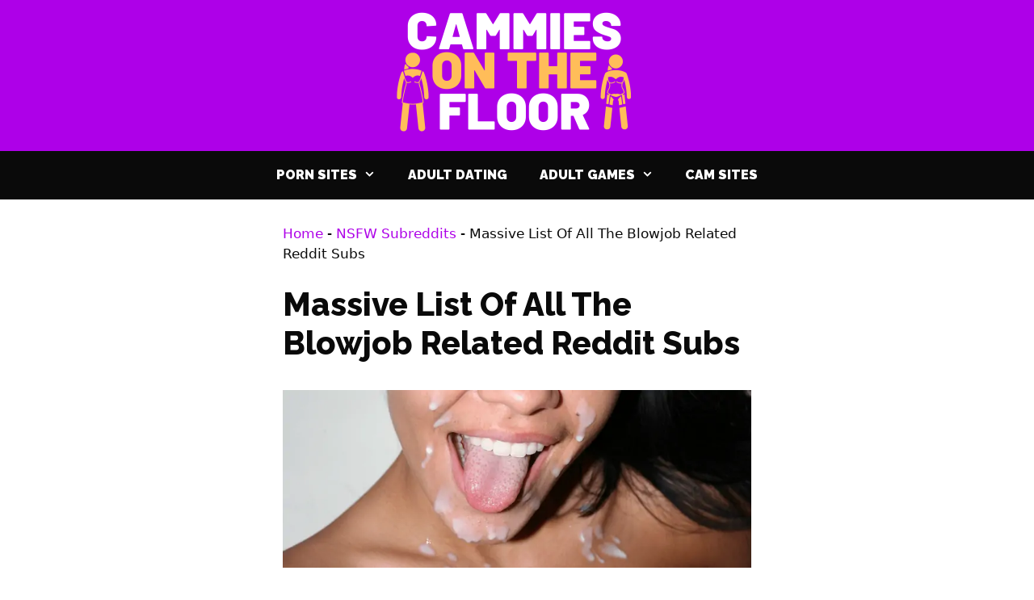

--- FILE ---
content_type: text/html; charset=UTF-8
request_url: https://cammiesonthefloor.com/blowjob-reddit/
body_size: 29352
content:
<!DOCTYPE html>
<html lang="en-US">
<head><meta charset="UTF-8"><script>if(navigator.userAgent.match(/MSIE|Internet Explorer/i)||navigator.userAgent.match(/Trident\/7\..*?rv:11/i)){var href=document.location.href;if(!href.match(/[?&]nowprocket/)){if(href.indexOf("?")==-1){if(href.indexOf("#")==-1){document.location.href=href+"?nowprocket=1"}else{document.location.href=href.replace("#","?nowprocket=1#")}}else{if(href.indexOf("#")==-1){document.location.href=href+"&nowprocket=1"}else{document.location.href=href.replace("#","&nowprocket=1#")}}}}</script><script>class RocketLazyLoadScripts{constructor(){this.triggerEvents=["keydown","mousedown","mousemove","touchmove","touchstart","touchend","wheel"],this.userEventHandler=this._triggerListener.bind(this),this.touchStartHandler=this._onTouchStart.bind(this),this.touchMoveHandler=this._onTouchMove.bind(this),this.touchEndHandler=this._onTouchEnd.bind(this),this.clickHandler=this._onClick.bind(this),this.interceptedClicks=[],window.addEventListener("pageshow",(e=>{this.persisted=e.persisted})),window.addEventListener("DOMContentLoaded",(()=>{this._preconnect3rdParties()})),this.delayedScripts={normal:[],async:[],defer:[]},this.allJQueries=[]}_addUserInteractionListener(e){document.hidden?e._triggerListener():(this.triggerEvents.forEach((t=>window.addEventListener(t,e.userEventHandler,{passive:!0}))),window.addEventListener("touchstart",e.touchStartHandler,{passive:!0}),window.addEventListener("mousedown",e.touchStartHandler),document.addEventListener("visibilitychange",e.userEventHandler))}_removeUserInteractionListener(){this.triggerEvents.forEach((e=>window.removeEventListener(e,this.userEventHandler,{passive:!0}))),document.removeEventListener("visibilitychange",this.userEventHandler)}_onTouchStart(e){"HTML"!==e.target.tagName&&(window.addEventListener("touchend",this.touchEndHandler),window.addEventListener("mouseup",this.touchEndHandler),window.addEventListener("touchmove",this.touchMoveHandler,{passive:!0}),window.addEventListener("mousemove",this.touchMoveHandler),e.target.addEventListener("click",this.clickHandler),this._renameDOMAttribute(e.target,"onclick","rocket-onclick"))}_onTouchMove(e){window.removeEventListener("touchend",this.touchEndHandler),window.removeEventListener("mouseup",this.touchEndHandler),window.removeEventListener("touchmove",this.touchMoveHandler,{passive:!0}),window.removeEventListener("mousemove",this.touchMoveHandler),e.target.removeEventListener("click",this.clickHandler),this._renameDOMAttribute(e.target,"rocket-onclick","onclick")}_onTouchEnd(e){window.removeEventListener("touchend",this.touchEndHandler),window.removeEventListener("mouseup",this.touchEndHandler),window.removeEventListener("touchmove",this.touchMoveHandler,{passive:!0}),window.removeEventListener("mousemove",this.touchMoveHandler)}_onClick(e){e.target.removeEventListener("click",this.clickHandler),this._renameDOMAttribute(e.target,"rocket-onclick","onclick"),this.interceptedClicks.push(e),e.preventDefault(),e.stopPropagation(),e.stopImmediatePropagation()}_replayClicks(){window.removeEventListener("touchstart",this.touchStartHandler,{passive:!0}),window.removeEventListener("mousedown",this.touchStartHandler),this.interceptedClicks.forEach((e=>{e.target.dispatchEvent(new MouseEvent("click",{view:e.view,bubbles:!0,cancelable:!0}))}))}_renameDOMAttribute(e,t,n){e.hasAttribute&&e.hasAttribute(t)&&(event.target.setAttribute(n,event.target.getAttribute(t)),event.target.removeAttribute(t))}_triggerListener(){this._removeUserInteractionListener(this),"loading"===document.readyState?document.addEventListener("DOMContentLoaded",this._loadEverythingNow.bind(this)):this._loadEverythingNow()}_preconnect3rdParties(){let e=[];document.querySelectorAll("script[type=rocketlazyloadscript]").forEach((t=>{if(t.hasAttribute("src")){const n=new URL(t.src).origin;n!==location.origin&&e.push({src:n,crossOrigin:t.crossOrigin||"module"===t.getAttribute("data-rocket-type")})}})),e=[...new Map(e.map((e=>[JSON.stringify(e),e]))).values()],this._batchInjectResourceHints(e,"preconnect")}async _loadEverythingNow(){this.lastBreath=Date.now(),this._delayEventListeners(),this._delayJQueryReady(this),this._handleDocumentWrite(),this._registerAllDelayedScripts(),this._preloadAllScripts(),await this._loadScriptsFromList(this.delayedScripts.normal),await this._loadScriptsFromList(this.delayedScripts.defer),await this._loadScriptsFromList(this.delayedScripts.async);try{await this._triggerDOMContentLoaded(),await this._triggerWindowLoad()}catch(e){}window.dispatchEvent(new Event("rocket-allScriptsLoaded")),this._replayClicks()}_registerAllDelayedScripts(){document.querySelectorAll("script[type=rocketlazyloadscript]").forEach((e=>{e.hasAttribute("src")?e.hasAttribute("async")&&!1!==e.async?this.delayedScripts.async.push(e):e.hasAttribute("defer")&&!1!==e.defer||"module"===e.getAttribute("data-rocket-type")?this.delayedScripts.defer.push(e):this.delayedScripts.normal.push(e):this.delayedScripts.normal.push(e)}))}async _transformScript(e){return await this._littleBreath(),new Promise((t=>{const n=document.createElement("script");[...e.attributes].forEach((e=>{let t=e.nodeName;"type"!==t&&("data-rocket-type"===t&&(t="type"),n.setAttribute(t,e.nodeValue))})),e.hasAttribute("src")?(n.addEventListener("load",t),n.addEventListener("error",t)):(n.text=e.text,t());try{e.parentNode.replaceChild(n,e)}catch(e){t()}}))}async _loadScriptsFromList(e){const t=e.shift();return t?(await this._transformScript(t),this._loadScriptsFromList(e)):Promise.resolve()}_preloadAllScripts(){this._batchInjectResourceHints([...this.delayedScripts.normal,...this.delayedScripts.defer,...this.delayedScripts.async],"preload")}_batchInjectResourceHints(e,t){var n=document.createDocumentFragment();e.forEach((e=>{if(e.src){const i=document.createElement("link");i.href=e.src,i.rel=t,"preconnect"!==t&&(i.as="script"),e.getAttribute&&"module"===e.getAttribute("data-rocket-type")&&(i.crossOrigin=!0),e.crossOrigin&&(i.crossOrigin=e.crossOrigin),n.appendChild(i)}})),document.head.appendChild(n)}_delayEventListeners(){let e={};function t(t,n){!function(t){function n(n){return e[t].eventsToRewrite.indexOf(n)>=0?"rocket-"+n:n}e[t]||(e[t]={originalFunctions:{add:t.addEventListener,remove:t.removeEventListener},eventsToRewrite:[]},t.addEventListener=function(){arguments[0]=n(arguments[0]),e[t].originalFunctions.add.apply(t,arguments)},t.removeEventListener=function(){arguments[0]=n(arguments[0]),e[t].originalFunctions.remove.apply(t,arguments)})}(t),e[t].eventsToRewrite.push(n)}function n(e,t){let n=e[t];Object.defineProperty(e,t,{get:()=>n||function(){},set(i){e["rocket"+t]=n=i}})}t(document,"DOMContentLoaded"),t(window,"DOMContentLoaded"),t(window,"load"),t(window,"pageshow"),t(document,"readystatechange"),n(document,"onreadystatechange"),n(window,"onload"),n(window,"onpageshow")}_delayJQueryReady(e){let t=window.jQuery;Object.defineProperty(window,"jQuery",{get:()=>t,set(n){if(n&&n.fn&&!e.allJQueries.includes(n)){n.fn.ready=n.fn.init.prototype.ready=function(t){e.domReadyFired?t.bind(document)(n):document.addEventListener("rocket-DOMContentLoaded",(()=>t.bind(document)(n)))};const t=n.fn.on;n.fn.on=n.fn.init.prototype.on=function(){if(this[0]===window){function e(e){return e.split(" ").map((e=>"load"===e||0===e.indexOf("load.")?"rocket-jquery-load":e)).join(" ")}"string"==typeof arguments[0]||arguments[0]instanceof String?arguments[0]=e(arguments[0]):"object"==typeof arguments[0]&&Object.keys(arguments[0]).forEach((t=>{delete Object.assign(arguments[0],{[e(t)]:arguments[0][t]})[t]}))}return t.apply(this,arguments),this},e.allJQueries.push(n)}t=n}})}async _triggerDOMContentLoaded(){this.domReadyFired=!0,await this._littleBreath(),document.dispatchEvent(new Event("rocket-DOMContentLoaded")),await this._littleBreath(),window.dispatchEvent(new Event("rocket-DOMContentLoaded")),await this._littleBreath(),document.dispatchEvent(new Event("rocket-readystatechange")),await this._littleBreath(),document.rocketonreadystatechange&&document.rocketonreadystatechange()}async _triggerWindowLoad(){await this._littleBreath(),window.dispatchEvent(new Event("rocket-load")),await this._littleBreath(),window.rocketonload&&window.rocketonload(),await this._littleBreath(),this.allJQueries.forEach((e=>e(window).trigger("rocket-jquery-load"))),await this._littleBreath();const e=new Event("rocket-pageshow");e.persisted=this.persisted,window.dispatchEvent(e),await this._littleBreath(),window.rocketonpageshow&&window.rocketonpageshow({persisted:this.persisted})}_handleDocumentWrite(){const e=new Map;document.write=document.writeln=function(t){const n=document.currentScript,i=document.createRange(),r=n.parentElement;let o=e.get(n);void 0===o&&(o=n.nextSibling,e.set(n,o));const s=document.createDocumentFragment();i.setStart(s,0),s.appendChild(i.createContextualFragment(t)),r.insertBefore(s,o)}}async _littleBreath(){Date.now()-this.lastBreath>45&&(await this._requestAnimFrame(),this.lastBreath=Date.now())}async _requestAnimFrame(){return document.hidden?new Promise((e=>setTimeout(e))):new Promise((e=>requestAnimationFrame(e)))}static run(){const e=new RocketLazyLoadScripts;e._addUserInteractionListener(e)}}RocketLazyLoadScripts.run();</script>
	
	<meta name='robots' content='index, follow, max-image-preview:large, max-snippet:-1, max-video-preview:-1' />
	<style>img:is([sizes="auto" i], [sizes^="auto," i]) { contain-intrinsic-size: 3000px 1500px }</style>
	<meta name="viewport" content="width=device-width, initial-scale=1">
	<!-- This site is optimized with the Yoast SEO plugin v25.9 - https://yoast.com/wordpress/plugins/seo/ -->
	<title>List Of Reddit Blowjob Related Subreddits</title><link rel="preload" as="style" href="https://fonts.googleapis.com/css?family=Raleway%3A100%2C100italic%2C200%2C200italic%2C300%2C300italic%2Cregular%2Citalic%2C500%2C500italic%2C600%2C600italic%2C700%2C700italic%2C800%2C800italic%2C900%2C900italic&#038;display=swap" /><link rel="stylesheet" href="https://fonts.googleapis.com/css?family=Raleway%3A100%2C100italic%2C200%2C200italic%2C300%2C300italic%2Cregular%2Citalic%2C500%2C500italic%2C600%2C600italic%2C700%2C700italic%2C800%2C800italic%2C900%2C900italic&#038;display=swap" media="print" onload="this.media='all'" /><noscript><link rel="stylesheet" href="https://fonts.googleapis.com/css?family=Raleway%3A100%2C100italic%2C200%2C200italic%2C300%2C300italic%2Cregular%2Citalic%2C500%2C500italic%2C600%2C600italic%2C700%2C700italic%2C800%2C800italic%2C900%2C900italic&#038;display=swap" /></noscript>
	<meta name="description" content="A tried and tested list of all the blowjob related subreddits that are currently active and have a large amount of members." />
	<link rel="canonical" href="https://cammiesonthefloor.com/blowjob-reddit/" />
	<meta property="og:locale" content="en_US" />
	<meta property="og:type" content="article" />
	<meta property="og:title" content="List Of Reddit Blowjob Related Subreddits" />
	<meta property="og:description" content="A tried and tested list of all the blowjob related subreddits that are currently active and have a large amount of members." />
	<meta property="og:url" content="https://cammiesonthefloor.com/blowjob-reddit/" />
	<meta property="og:site_name" content="CammiesOnTheFloor" />
	<meta property="article:published_time" content="2023-03-23T16:12:52+00:00" />
	<meta property="article:modified_time" content="2024-01-23T10:10:09+00:00" />
	<meta property="og:image" content="https://cammiesonthefloor.com/wp-content/uploads/2023/03/poking-tongue-out.png" />
	<meta property="og:image:width" content="800" />
	<meta property="og:image:height" content="300" />
	<meta property="og:image:type" content="image/png" />
	<meta name="author" content="Chris" />
	<meta name="twitter:card" content="summary_large_image" />
	<meta name="twitter:label1" content="Written by" />
	<meta name="twitter:data1" content="Chris" />
	<meta name="twitter:label2" content="Est. reading time" />
	<meta name="twitter:data2" content="13 minutes" />
	<script type="application/ld+json" class="yoast-schema-graph">{"@context":"https://schema.org","@graph":[{"@type":"Article","@id":"https://cammiesonthefloor.com/blowjob-reddit/#article","isPartOf":{"@id":"https://cammiesonthefloor.com/blowjob-reddit/"},"author":{"name":"Chris","@id":"https://cammiesonthefloor.com/#/schema/person/d6781f6bc95fafb784828bd8054fc91a"},"headline":"Massive List Of All The Blowjob Related Reddit Subs","datePublished":"2023-03-23T16:12:52+00:00","dateModified":"2024-01-23T10:10:09+00:00","mainEntityOfPage":{"@id":"https://cammiesonthefloor.com/blowjob-reddit/"},"wordCount":2825,"commentCount":0,"publisher":{"@id":"https://cammiesonthefloor.com/#organization"},"image":{"@id":"https://cammiesonthefloor.com/blowjob-reddit/#primaryimage"},"thumbnailUrl":"https://cammiesonthefloor.com/wp-content/uploads/2023/03/poking-tongue-out.png","articleSection":["NSFW Subreddits"],"inLanguage":"en-US","potentialAction":[{"@type":"CommentAction","name":"Comment","target":["https://cammiesonthefloor.com/blowjob-reddit/#respond"]}]},{"@type":"WebPage","@id":"https://cammiesonthefloor.com/blowjob-reddit/","url":"https://cammiesonthefloor.com/blowjob-reddit/","name":"List Of Reddit Blowjob Related Subreddits","isPartOf":{"@id":"https://cammiesonthefloor.com/#website"},"primaryImageOfPage":{"@id":"https://cammiesonthefloor.com/blowjob-reddit/#primaryimage"},"image":{"@id":"https://cammiesonthefloor.com/blowjob-reddit/#primaryimage"},"thumbnailUrl":"https://cammiesonthefloor.com/wp-content/uploads/2023/03/poking-tongue-out.png","datePublished":"2023-03-23T16:12:52+00:00","dateModified":"2024-01-23T10:10:09+00:00","description":"A tried and tested list of all the blowjob related subreddits that are currently active and have a large amount of members.","breadcrumb":{"@id":"https://cammiesonthefloor.com/blowjob-reddit/#breadcrumb"},"inLanguage":"en-US","potentialAction":[{"@type":"ReadAction","target":["https://cammiesonthefloor.com/blowjob-reddit/"]}]},{"@type":"ImageObject","inLanguage":"en-US","@id":"https://cammiesonthefloor.com/blowjob-reddit/#primaryimage","url":"https://cammiesonthefloor.com/wp-content/uploads/2023/03/poking-tongue-out.png","contentUrl":"https://cammiesonthefloor.com/wp-content/uploads/2023/03/poking-tongue-out.png","width":800,"height":300,"caption":"close up of a lady poking her tongue out"},{"@type":"BreadcrumbList","@id":"https://cammiesonthefloor.com/blowjob-reddit/#breadcrumb","itemListElement":[{"@type":"ListItem","position":1,"name":"Home","item":"https://cammiesonthefloor.com/"},{"@type":"ListItem","position":2,"name":"NSFW Subreddits","item":"https://cammiesonthefloor.com/nsfw-subreddits/"},{"@type":"ListItem","position":3,"name":"Massive List Of All The Blowjob Related Reddit Subs"}]},{"@type":"WebSite","@id":"https://cammiesonthefloor.com/#website","url":"https://cammiesonthefloor.com/","name":"CammiesOnTheFloor","description":"","publisher":{"@id":"https://cammiesonthefloor.com/#organization"},"potentialAction":[{"@type":"SearchAction","target":{"@type":"EntryPoint","urlTemplate":"https://cammiesonthefloor.com/?s={search_term_string}"},"query-input":{"@type":"PropertyValueSpecification","valueRequired":true,"valueName":"search_term_string"}}],"inLanguage":"en-US"},{"@type":"Organization","@id":"https://cammiesonthefloor.com/#organization","name":"CammiesOnTheFloor","url":"https://cammiesonthefloor.com/","logo":{"@type":"ImageObject","inLanguage":"en-US","@id":"https://cammiesonthefloor.com/#/schema/logo/image/","url":"https://cammiesonthefloor.com/wp-content/uploads/2020/01/cropped-cammiesonthefloor-logo-2.png","contentUrl":"https://cammiesonthefloor.com/wp-content/uploads/2020/01/cropped-cammiesonthefloor-logo-2.png","width":600,"height":314,"caption":"CammiesOnTheFloor"},"image":{"@id":"https://cammiesonthefloor.com/#/schema/logo/image/"},"sameAs":["https://www.instagram.com/mycammies/","https://www.pinterest.com/mycammies/","https://www.youtube.com/channel/UCQCM_jLo-FDftp6FU1mxrSw/"]},{"@type":"Person","@id":"https://cammiesonthefloor.com/#/schema/person/d6781f6bc95fafb784828bd8054fc91a","name":"Chris","image":{"@type":"ImageObject","inLanguage":"en-US","@id":"https://cammiesonthefloor.com/#/schema/person/image/","url":"https://secure.gravatar.com/avatar/426a0bf9b4cf7044191a65ff738333a8e4940a7160ed7ceb1caf0fbcdd513df3?s=96&d=blank&r=g","contentUrl":"https://secure.gravatar.com/avatar/426a0bf9b4cf7044191a65ff738333a8e4940a7160ed7ceb1caf0fbcdd513df3?s=96&d=blank&r=g","caption":"Chris"},"description":"I set this site up with my girlfriend to review adult content and dating sites. We take our time and really test everything we talk about. We have an open relationship which pushed us to test a lot of these amazing sites.","sameAs":["https://cammiesonthefloor.com/"]}]}</script>
	<!-- / Yoast SEO plugin. -->


<link rel='dns-prefetch' href='//stats.wp.com' />
<link href='https://fonts.gstatic.com' crossorigin rel='preconnect' />
<link href='https://fonts.googleapis.com' crossorigin rel='preconnect' />
<script type="rocketlazyloadscript">
window._wpemojiSettings = {"baseUrl":"https:\/\/s.w.org\/images\/core\/emoji\/16.0.1\/72x72\/","ext":".png","svgUrl":"https:\/\/s.w.org\/images\/core\/emoji\/16.0.1\/svg\/","svgExt":".svg","source":{"concatemoji":"https:\/\/cammiesonthefloor.com\/wp-includes\/js\/wp-emoji-release.min.js?ver=6.8.3"}};
/*! This file is auto-generated */
!function(s,n){var o,i,e;function c(e){try{var t={supportTests:e,timestamp:(new Date).valueOf()};sessionStorage.setItem(o,JSON.stringify(t))}catch(e){}}function p(e,t,n){e.clearRect(0,0,e.canvas.width,e.canvas.height),e.fillText(t,0,0);var t=new Uint32Array(e.getImageData(0,0,e.canvas.width,e.canvas.height).data),a=(e.clearRect(0,0,e.canvas.width,e.canvas.height),e.fillText(n,0,0),new Uint32Array(e.getImageData(0,0,e.canvas.width,e.canvas.height).data));return t.every(function(e,t){return e===a[t]})}function u(e,t){e.clearRect(0,0,e.canvas.width,e.canvas.height),e.fillText(t,0,0);for(var n=e.getImageData(16,16,1,1),a=0;a<n.data.length;a++)if(0!==n.data[a])return!1;return!0}function f(e,t,n,a){switch(t){case"flag":return n(e,"\ud83c\udff3\ufe0f\u200d\u26a7\ufe0f","\ud83c\udff3\ufe0f\u200b\u26a7\ufe0f")?!1:!n(e,"\ud83c\udde8\ud83c\uddf6","\ud83c\udde8\u200b\ud83c\uddf6")&&!n(e,"\ud83c\udff4\udb40\udc67\udb40\udc62\udb40\udc65\udb40\udc6e\udb40\udc67\udb40\udc7f","\ud83c\udff4\u200b\udb40\udc67\u200b\udb40\udc62\u200b\udb40\udc65\u200b\udb40\udc6e\u200b\udb40\udc67\u200b\udb40\udc7f");case"emoji":return!a(e,"\ud83e\udedf")}return!1}function g(e,t,n,a){var r="undefined"!=typeof WorkerGlobalScope&&self instanceof WorkerGlobalScope?new OffscreenCanvas(300,150):s.createElement("canvas"),o=r.getContext("2d",{willReadFrequently:!0}),i=(o.textBaseline="top",o.font="600 32px Arial",{});return e.forEach(function(e){i[e]=t(o,e,n,a)}),i}function t(e){var t=s.createElement("script");t.src=e,t.defer=!0,s.head.appendChild(t)}"undefined"!=typeof Promise&&(o="wpEmojiSettingsSupports",i=["flag","emoji"],n.supports={everything:!0,everythingExceptFlag:!0},e=new Promise(function(e){s.addEventListener("DOMContentLoaded",e,{once:!0})}),new Promise(function(t){var n=function(){try{var e=JSON.parse(sessionStorage.getItem(o));if("object"==typeof e&&"number"==typeof e.timestamp&&(new Date).valueOf()<e.timestamp+604800&&"object"==typeof e.supportTests)return e.supportTests}catch(e){}return null}();if(!n){if("undefined"!=typeof Worker&&"undefined"!=typeof OffscreenCanvas&&"undefined"!=typeof URL&&URL.createObjectURL&&"undefined"!=typeof Blob)try{var e="postMessage("+g.toString()+"("+[JSON.stringify(i),f.toString(),p.toString(),u.toString()].join(",")+"));",a=new Blob([e],{type:"text/javascript"}),r=new Worker(URL.createObjectURL(a),{name:"wpTestEmojiSupports"});return void(r.onmessage=function(e){c(n=e.data),r.terminate(),t(n)})}catch(e){}c(n=g(i,f,p,u))}t(n)}).then(function(e){for(var t in e)n.supports[t]=e[t],n.supports.everything=n.supports.everything&&n.supports[t],"flag"!==t&&(n.supports.everythingExceptFlag=n.supports.everythingExceptFlag&&n.supports[t]);n.supports.everythingExceptFlag=n.supports.everythingExceptFlag&&!n.supports.flag,n.DOMReady=!1,n.readyCallback=function(){n.DOMReady=!0}}).then(function(){return e}).then(function(){var e;n.supports.everything||(n.readyCallback(),(e=n.source||{}).concatemoji?t(e.concatemoji):e.wpemoji&&e.twemoji&&(t(e.twemoji),t(e.wpemoji)))}))}((window,document),window._wpemojiSettings);
</script>
<link data-minify="1" rel='stylesheet' id='jetpack_related-posts-css' href='https://cammiesonthefloor.com/wp-content/cache/min/1/wp-content/plugins/jetpack/modules/related-posts/related-posts.css?ver=1730754458' media='all' />

<style id='wp-emoji-styles-inline-css'>

	img.wp-smiley, img.emoji {
		display: inline !important;
		border: none !important;
		box-shadow: none !important;
		height: 1em !important;
		width: 1em !important;
		margin: 0 0.07em !important;
		vertical-align: -0.1em !important;
		background: none !important;
		padding: 0 !important;
	}
</style>
<link rel='stylesheet' id='wp-block-library-css' href='https://cammiesonthefloor.com/wp-includes/css/dist/block-library/style.min.css?ver=6.8.3' media='all' />
<style id='classic-theme-styles-inline-css'>
/*! This file is auto-generated */
.wp-block-button__link{color:#fff;background-color:#32373c;border-radius:9999px;box-shadow:none;text-decoration:none;padding:calc(.667em + 2px) calc(1.333em + 2px);font-size:1.125em}.wp-block-file__button{background:#32373c;color:#fff;text-decoration:none}
</style>
<link rel='stylesheet' id='mediaelement-css' href='https://cammiesonthefloor.com/wp-includes/js/mediaelement/mediaelementplayer-legacy.min.css?ver=4.2.17' media='all' />
<link rel='stylesheet' id='wp-mediaelement-css' href='https://cammiesonthefloor.com/wp-includes/js/mediaelement/wp-mediaelement.min.css?ver=6.8.3' media='all' />
<style id='jetpack-sharing-buttons-style-inline-css'>
.jetpack-sharing-buttons__services-list{display:flex;flex-direction:row;flex-wrap:wrap;gap:0;list-style-type:none;margin:5px;padding:0}.jetpack-sharing-buttons__services-list.has-small-icon-size{font-size:12px}.jetpack-sharing-buttons__services-list.has-normal-icon-size{font-size:16px}.jetpack-sharing-buttons__services-list.has-large-icon-size{font-size:24px}.jetpack-sharing-buttons__services-list.has-huge-icon-size{font-size:36px}@media print{.jetpack-sharing-buttons__services-list{display:none!important}}.editor-styles-wrapper .wp-block-jetpack-sharing-buttons{gap:0;padding-inline-start:0}ul.jetpack-sharing-buttons__services-list.has-background{padding:1.25em 2.375em}
</style>
<style id='global-styles-inline-css'>
:root{--wp--preset--aspect-ratio--square: 1;--wp--preset--aspect-ratio--4-3: 4/3;--wp--preset--aspect-ratio--3-4: 3/4;--wp--preset--aspect-ratio--3-2: 3/2;--wp--preset--aspect-ratio--2-3: 2/3;--wp--preset--aspect-ratio--16-9: 16/9;--wp--preset--aspect-ratio--9-16: 9/16;--wp--preset--color--black: #000000;--wp--preset--color--cyan-bluish-gray: #abb8c3;--wp--preset--color--white: #ffffff;--wp--preset--color--pale-pink: #f78da7;--wp--preset--color--vivid-red: #cf2e2e;--wp--preset--color--luminous-vivid-orange: #ff6900;--wp--preset--color--luminous-vivid-amber: #fcb900;--wp--preset--color--light-green-cyan: #7bdcb5;--wp--preset--color--vivid-green-cyan: #00d084;--wp--preset--color--pale-cyan-blue: #8ed1fc;--wp--preset--color--vivid-cyan-blue: #0693e3;--wp--preset--color--vivid-purple: #9b51e0;--wp--preset--color--contrast: var(--contrast);--wp--preset--color--contrast-2: var(--contrast-2);--wp--preset--color--contrast-3: var(--contrast-3);--wp--preset--color--base: var(--base);--wp--preset--color--base-2: var(--base-2);--wp--preset--color--base-3: var(--base-3);--wp--preset--color--accent: var(--accent);--wp--preset--gradient--vivid-cyan-blue-to-vivid-purple: linear-gradient(135deg,rgba(6,147,227,1) 0%,rgb(155,81,224) 100%);--wp--preset--gradient--light-green-cyan-to-vivid-green-cyan: linear-gradient(135deg,rgb(122,220,180) 0%,rgb(0,208,130) 100%);--wp--preset--gradient--luminous-vivid-amber-to-luminous-vivid-orange: linear-gradient(135deg,rgba(252,185,0,1) 0%,rgba(255,105,0,1) 100%);--wp--preset--gradient--luminous-vivid-orange-to-vivid-red: linear-gradient(135deg,rgba(255,105,0,1) 0%,rgb(207,46,46) 100%);--wp--preset--gradient--very-light-gray-to-cyan-bluish-gray: linear-gradient(135deg,rgb(238,238,238) 0%,rgb(169,184,195) 100%);--wp--preset--gradient--cool-to-warm-spectrum: linear-gradient(135deg,rgb(74,234,220) 0%,rgb(151,120,209) 20%,rgb(207,42,186) 40%,rgb(238,44,130) 60%,rgb(251,105,98) 80%,rgb(254,248,76) 100%);--wp--preset--gradient--blush-light-purple: linear-gradient(135deg,rgb(255,206,236) 0%,rgb(152,150,240) 100%);--wp--preset--gradient--blush-bordeaux: linear-gradient(135deg,rgb(254,205,165) 0%,rgb(254,45,45) 50%,rgb(107,0,62) 100%);--wp--preset--gradient--luminous-dusk: linear-gradient(135deg,rgb(255,203,112) 0%,rgb(199,81,192) 50%,rgb(65,88,208) 100%);--wp--preset--gradient--pale-ocean: linear-gradient(135deg,rgb(255,245,203) 0%,rgb(182,227,212) 50%,rgb(51,167,181) 100%);--wp--preset--gradient--electric-grass: linear-gradient(135deg,rgb(202,248,128) 0%,rgb(113,206,126) 100%);--wp--preset--gradient--midnight: linear-gradient(135deg,rgb(2,3,129) 0%,rgb(40,116,252) 100%);--wp--preset--font-size--small: 13px;--wp--preset--font-size--medium: 20px;--wp--preset--font-size--large: 36px;--wp--preset--font-size--x-large: 42px;--wp--preset--spacing--20: 0.44rem;--wp--preset--spacing--30: 0.67rem;--wp--preset--spacing--40: 1rem;--wp--preset--spacing--50: 1.5rem;--wp--preset--spacing--60: 2.25rem;--wp--preset--spacing--70: 3.38rem;--wp--preset--spacing--80: 5.06rem;--wp--preset--shadow--natural: 6px 6px 9px rgba(0, 0, 0, 0.2);--wp--preset--shadow--deep: 12px 12px 50px rgba(0, 0, 0, 0.4);--wp--preset--shadow--sharp: 6px 6px 0px rgba(0, 0, 0, 0.2);--wp--preset--shadow--outlined: 6px 6px 0px -3px rgba(255, 255, 255, 1), 6px 6px rgba(0, 0, 0, 1);--wp--preset--shadow--crisp: 6px 6px 0px rgba(0, 0, 0, 1);}:where(.is-layout-flex){gap: 0.5em;}:where(.is-layout-grid){gap: 0.5em;}body .is-layout-flex{display: flex;}.is-layout-flex{flex-wrap: wrap;align-items: center;}.is-layout-flex > :is(*, div){margin: 0;}body .is-layout-grid{display: grid;}.is-layout-grid > :is(*, div){margin: 0;}:where(.wp-block-columns.is-layout-flex){gap: 2em;}:where(.wp-block-columns.is-layout-grid){gap: 2em;}:where(.wp-block-post-template.is-layout-flex){gap: 1.25em;}:where(.wp-block-post-template.is-layout-grid){gap: 1.25em;}.has-black-color{color: var(--wp--preset--color--black) !important;}.has-cyan-bluish-gray-color{color: var(--wp--preset--color--cyan-bluish-gray) !important;}.has-white-color{color: var(--wp--preset--color--white) !important;}.has-pale-pink-color{color: var(--wp--preset--color--pale-pink) !important;}.has-vivid-red-color{color: var(--wp--preset--color--vivid-red) !important;}.has-luminous-vivid-orange-color{color: var(--wp--preset--color--luminous-vivid-orange) !important;}.has-luminous-vivid-amber-color{color: var(--wp--preset--color--luminous-vivid-amber) !important;}.has-light-green-cyan-color{color: var(--wp--preset--color--light-green-cyan) !important;}.has-vivid-green-cyan-color{color: var(--wp--preset--color--vivid-green-cyan) !important;}.has-pale-cyan-blue-color{color: var(--wp--preset--color--pale-cyan-blue) !important;}.has-vivid-cyan-blue-color{color: var(--wp--preset--color--vivid-cyan-blue) !important;}.has-vivid-purple-color{color: var(--wp--preset--color--vivid-purple) !important;}.has-black-background-color{background-color: var(--wp--preset--color--black) !important;}.has-cyan-bluish-gray-background-color{background-color: var(--wp--preset--color--cyan-bluish-gray) !important;}.has-white-background-color{background-color: var(--wp--preset--color--white) !important;}.has-pale-pink-background-color{background-color: var(--wp--preset--color--pale-pink) !important;}.has-vivid-red-background-color{background-color: var(--wp--preset--color--vivid-red) !important;}.has-luminous-vivid-orange-background-color{background-color: var(--wp--preset--color--luminous-vivid-orange) !important;}.has-luminous-vivid-amber-background-color{background-color: var(--wp--preset--color--luminous-vivid-amber) !important;}.has-light-green-cyan-background-color{background-color: var(--wp--preset--color--light-green-cyan) !important;}.has-vivid-green-cyan-background-color{background-color: var(--wp--preset--color--vivid-green-cyan) !important;}.has-pale-cyan-blue-background-color{background-color: var(--wp--preset--color--pale-cyan-blue) !important;}.has-vivid-cyan-blue-background-color{background-color: var(--wp--preset--color--vivid-cyan-blue) !important;}.has-vivid-purple-background-color{background-color: var(--wp--preset--color--vivid-purple) !important;}.has-black-border-color{border-color: var(--wp--preset--color--black) !important;}.has-cyan-bluish-gray-border-color{border-color: var(--wp--preset--color--cyan-bluish-gray) !important;}.has-white-border-color{border-color: var(--wp--preset--color--white) !important;}.has-pale-pink-border-color{border-color: var(--wp--preset--color--pale-pink) !important;}.has-vivid-red-border-color{border-color: var(--wp--preset--color--vivid-red) !important;}.has-luminous-vivid-orange-border-color{border-color: var(--wp--preset--color--luminous-vivid-orange) !important;}.has-luminous-vivid-amber-border-color{border-color: var(--wp--preset--color--luminous-vivid-amber) !important;}.has-light-green-cyan-border-color{border-color: var(--wp--preset--color--light-green-cyan) !important;}.has-vivid-green-cyan-border-color{border-color: var(--wp--preset--color--vivid-green-cyan) !important;}.has-pale-cyan-blue-border-color{border-color: var(--wp--preset--color--pale-cyan-blue) !important;}.has-vivid-cyan-blue-border-color{border-color: var(--wp--preset--color--vivid-cyan-blue) !important;}.has-vivid-purple-border-color{border-color: var(--wp--preset--color--vivid-purple) !important;}.has-vivid-cyan-blue-to-vivid-purple-gradient-background{background: var(--wp--preset--gradient--vivid-cyan-blue-to-vivid-purple) !important;}.has-light-green-cyan-to-vivid-green-cyan-gradient-background{background: var(--wp--preset--gradient--light-green-cyan-to-vivid-green-cyan) !important;}.has-luminous-vivid-amber-to-luminous-vivid-orange-gradient-background{background: var(--wp--preset--gradient--luminous-vivid-amber-to-luminous-vivid-orange) !important;}.has-luminous-vivid-orange-to-vivid-red-gradient-background{background: var(--wp--preset--gradient--luminous-vivid-orange-to-vivid-red) !important;}.has-very-light-gray-to-cyan-bluish-gray-gradient-background{background: var(--wp--preset--gradient--very-light-gray-to-cyan-bluish-gray) !important;}.has-cool-to-warm-spectrum-gradient-background{background: var(--wp--preset--gradient--cool-to-warm-spectrum) !important;}.has-blush-light-purple-gradient-background{background: var(--wp--preset--gradient--blush-light-purple) !important;}.has-blush-bordeaux-gradient-background{background: var(--wp--preset--gradient--blush-bordeaux) !important;}.has-luminous-dusk-gradient-background{background: var(--wp--preset--gradient--luminous-dusk) !important;}.has-pale-ocean-gradient-background{background: var(--wp--preset--gradient--pale-ocean) !important;}.has-electric-grass-gradient-background{background: var(--wp--preset--gradient--electric-grass) !important;}.has-midnight-gradient-background{background: var(--wp--preset--gradient--midnight) !important;}.has-small-font-size{font-size: var(--wp--preset--font-size--small) !important;}.has-medium-font-size{font-size: var(--wp--preset--font-size--medium) !important;}.has-large-font-size{font-size: var(--wp--preset--font-size--large) !important;}.has-x-large-font-size{font-size: var(--wp--preset--font-size--x-large) !important;}
:where(.wp-block-post-template.is-layout-flex){gap: 1.25em;}:where(.wp-block-post-template.is-layout-grid){gap: 1.25em;}
:where(.wp-block-columns.is-layout-flex){gap: 2em;}:where(.wp-block-columns.is-layout-grid){gap: 2em;}
:root :where(.wp-block-pullquote){font-size: 1.5em;line-height: 1.6;}
</style>
<link data-minify="1" rel='stylesheet' id='collapscore-css-css' href='https://cammiesonthefloor.com/wp-content/cache/min/1/wp-content/plugins/jquery-collapse-o-matic/css/core_style.css?ver=1707749173' media='all' />
<link data-minify="1" rel='stylesheet' id='collapseomatic-css-css' href='https://cammiesonthefloor.com/wp-content/cache/min/1/wp-content/plugins/jquery-collapse-o-matic/css/light_style.css?ver=1707749173' media='all' />
<style id='ez-toc-style-inline-css'>
#ez-toc-container{background:#f9f9f9;border:1px solid #aaa;border-radius:4px;-webkit-box-shadow:0 1px 1px rgba(0,0,0,.05);box-shadow:0 1px 1px rgba(0,0,0,.05);display:table;margin-bottom:1em;padding:10px 20px 10px 10px;position:relative;width:auto}div.ez-toc-widget-container{padding:0;position:relative}#ez-toc-container.ez-toc-light-blue{background:#edf6ff}#ez-toc-container.ez-toc-white{background:#fff}#ez-toc-container.ez-toc-black{background:#000}#ez-toc-container.ez-toc-transparent{background:none}div.ez-toc-widget-container ul{display:block}div.ez-toc-widget-container li{border:none;padding:0}div.ez-toc-widget-container ul.ez-toc-list{padding:10px}#ez-toc-container ul ul,.ez-toc div.ez-toc-widget-container ul ul{margin-left:1.5em}#ez-toc-container li,#ez-toc-container ul{padding:0}#ez-toc-container li,#ez-toc-container ul,#ez-toc-container ul li,div.ez-toc-widget-container,div.ez-toc-widget-container li{background:0 0;list-style:none;line-height:1.6;margin:0;overflow:hidden;z-index:1}#ez-toc-container .ez-toc-title{text-align:left;line-height:1.45;margin:0;padding:0}.ez-toc-title-container{display:table;width:100%}.ez-toc-title,.ez-toc-title-toggle{display:inline;text-align:left;vertical-align:middle}.ez-toc-btn,.ez-toc-glyphicon{display:inline-block;font-weight:400}#ez-toc-container.ez-toc-black a,#ez-toc-container.ez-toc-black a:visited,#ez-toc-container.ez-toc-black p.ez-toc-title{color:#fff}#ez-toc-container div.ez-toc-title-container+ul.ez-toc-list{margin-top:1em}.ez-toc-wrap-left{margin:0 auto 1em 0!important}.ez-toc-wrap-left-text{float:left}.ez-toc-wrap-right{margin:0 0 1em auto!important}.ez-toc-wrap-right-text{float:right}#ez-toc-container a{color:#444;box-shadow:none;text-decoration:none;text-shadow:none;display:inline-flex;align-items:stretch;flex-wrap:nowrap}#ez-toc-container a:visited{color:#9f9f9f}#ez-toc-container a:hover{text-decoration:underline}#ez-toc-container a.ez-toc-toggle{display:flex;align-items:center}.ez-toc-widget-container ul.ez-toc-list li::before{content:' ';position:absolute;left:0;right:0;height:30px;line-height:30px;z-index:-1}.ez-toc-widget-container ul.ez-toc-list li.active{background-color:#ededed}.ez-toc-widget-container li.active>a{font-weight:900}.ez-toc-btn{padding:6px 12px;margin-bottom:0;font-size:14px;line-height:1.428571429;text-align:center;white-space:nowrap;vertical-align:middle;cursor:pointer;background-image:none;border:1px solid transparent;border-radius:4px;-webkit-user-select:none;-moz-user-select:none;-ms-user-select:none;-o-user-select:none;user-select:none}.ez-toc-btn:focus{outline:#333 dotted thin;outline:-webkit-focus-ring-color auto 5px;outline-offset:-2px}.ez-toc-btn:focus,.ez-toc-btn:hover{color:#333;text-decoration:none}.ez-toc-btn.active,.ez-toc-btn:active{background-image:none;outline:0;-webkit-box-shadow:inset 0 3px 5px rgba(0,0,0,.125);box-shadow:inset 0 3px 5px rgba(0,0,0,.125)}.ez-toc-btn-default{color:#333;background-color:#fff;-webkit-box-shadow:inset 0 1px 0 rgba(255,255,255,.15),0 1px 1px rgba(0,0,0,.075);box-shadow:inset 0 1px 0 rgba(255,255,255,.15),0 1px 1px rgba(0,0,0,.075);text-shadow:0 1px 0 #fff;background-image:-webkit-gradient(linear,left 0,left 100%,from(#fff),to(#e0e0e0));background-image:-webkit-linear-gradient(top,#fff 0,#e0e0e0 100%);background-image:-moz-linear-gradient(top,#fff 0,#e0e0e0 100%);background-image:linear-gradient(to bottom,#fff 0,#e0e0e0 100%);background-repeat:repeat-x;border-color:#ccc}.ez-toc-btn-default.active,.ez-toc-btn-default:active,.ez-toc-btn-default:focus,.ez-toc-btn-default:hover{color:#333;background-color:#ebebeb;border-color:#adadad}.ez-toc-btn-default.active,.ez-toc-btn-default:active{background-image:none;background-color:#e0e0e0;border-color:#dbdbdb}.ez-toc-btn-sm,.ez-toc-btn-xs{padding:5px 10px;font-size:12px;line-height:1.5;border-radius:3px}.ez-toc-btn-xs{padding:1px 5px}.ez-toc-btn-default:active{-webkit-box-shadow:inset 0 3px 5px rgba(0,0,0,.125);box-shadow:inset 0 3px 5px rgba(0,0,0,.125)}.btn.active,.ez-toc-btn:active{background-image:none}.ez-toc-btn-default:focus,.ez-toc-btn-default:hover{background-color:#e0e0e0;background-position:0 -15px}.ez-toc-pull-right{float:right!important;margin-left:10px}#ez-toc-container label.cssicon,#ez-toc-widget-container label.cssicon{height:30px}.ez-toc-glyphicon{position:relative;top:1px;font-family:'Glyphicons Halflings';-webkit-font-smoothing:antialiased;font-style:normal;line-height:1;-moz-osx-font-smoothing:grayscale}.ez-toc-glyphicon:empty{width:1em}.ez-toc-toggle i.ez-toc-glyphicon,label.cssicon .ez-toc-glyphicon:empty{font-size:16px;margin-left:2px}#ez-toc-container input,.ez-toc-toggle #item{position:absolute;left:-999em}#ez-toc-container input[type=checkbox]:checked+nav,#ez-toc-widget-container input[type=checkbox]:checked+nav{opacity:0;max-height:0;border:none;display:none}#ez-toc-container .ez-toc-js-icon-con,#ez-toc-container label{position:relative;cursor:pointer;display:initial}#ez-toc-container .ez-toc-js-icon-con,#ez-toc-container .ez-toc-toggle label,.ez-toc-cssicon{float:right;position:relative;font-size:16px;padding:0;border:1px solid #999191;border-radius:5px;cursor:pointer;left:10px;width:35px}div#ez-toc-container .ez-toc-title{display:initial}.ez-toc-wrap-center{margin:0 auto 1em!important}#ez-toc-container a.ez-toc-toggle{color:#444;background:inherit;border:inherit}#ez-toc-container .eztoc-toggle-hide-by-default,.eztoc-hide,label.cssiconcheckbox{display:none}.ez-toc-widget-container ul li a{padding-left:10px;display:inline-flex;align-items:stretch;flex-wrap:nowrap}.ez-toc-widget-container ul.ez-toc-list li{height:auto!important}.ez-toc-icon-toggle-span{display:flex;align-items:center;width:35px;height:30px;justify-content:center;direction:ltr}.eztoc_no_heading_found{background-color:#ff0;padding-left:10px}.term-description .ez-toc-title-container p:nth-child(2){width:50px;float:right;margin:0}.ez-toc-container-direction {direction: ltr;}.ez-toc-counter ul {direction: ltr;counter-reset: item ;}.ez-toc-counter nav ul li a::before {content: counter(item, disc) '  ';margin-right: .2em; counter-increment: item;flex-grow: 0;flex-shrink: 0;float: left; }.ez-toc-widget-direction {direction: ltr;}.ez-toc-widget-container ul {direction: ltr;counter-reset: item ;}.ez-toc-widget-container nav ul li a::before {content: counter(item, disc) '  ';margin-right: .2em; counter-increment: item;flex-grow: 0;flex-shrink: 0;float: left; }div#ez-toc-container .ez-toc-title {font-size: 120%;}div#ez-toc-container .ez-toc-title {font-weight: 600;}div#ez-toc-container ul li , div#ez-toc-container ul li a {font-size: 90%;}div#ez-toc-container ul li , div#ez-toc-container ul li a {font-weight: 500;}div#ez-toc-container nav ul ul li {font-size: 90%;}div#ez-toc-container {background: #fff;border: 1px solid #2b2b2b;width: 100%;}div#ez-toc-container p.ez-toc-title , #ez-toc-container .ez_toc_custom_title_icon , #ez-toc-container .ez_toc_custom_toc_icon {color: #141414;}div#ez-toc-container ul.ez-toc-list a {color: #141414;}div#ez-toc-container ul.ez-toc-list a:hover {color: #8224e3;}div#ez-toc-container ul.ez-toc-list a:visited {color: #8224e3;}ul.ez-toc-list a.ez-toc-link { padding: 5px 0 5px 40px; }
</style>
<link rel='stylesheet' id='generate-comments-css' href='https://cammiesonthefloor.com/wp-content/themes/generatepress/assets/css/components/comments.min.css?ver=3.4.0' media='all' />
<link rel='stylesheet' id='generate-widget-areas-css' href='https://cammiesonthefloor.com/wp-content/themes/generatepress/assets/css/components/widget-areas.min.css?ver=3.4.0' media='all' />
<link rel='stylesheet' id='generate-style-css' href='https://cammiesonthefloor.com/wp-content/themes/generatepress/assets/css/main.min.css?ver=3.4.0' media='all' />
<style id='generate-style-inline-css'>
.featured-image img {width: 1200px;height: 220px;-o-object-fit: cover;object-fit: cover;}
body{background-color:#ffffff;color:#0a0a0a;}a{color:#ae00e8;}a:hover, a:focus, a:active{color:#000000;}.grid-container{max-width:1100px;}.wp-block-group__inner-container{max-width:1100px;margin-left:auto;margin-right:auto;}.site-header .header-image{width:300px;}:root{--contrast:#222222;--contrast-2:#575760;--contrast-3:#b2b2be;--base:#f0f0f0;--base-2:#f7f8f9;--base-3:#ffffff;--accent:#1e73be;}:root .has-contrast-color{color:var(--contrast);}:root .has-contrast-background-color{background-color:var(--contrast);}:root .has-contrast-2-color{color:var(--contrast-2);}:root .has-contrast-2-background-color{background-color:var(--contrast-2);}:root .has-contrast-3-color{color:var(--contrast-3);}:root .has-contrast-3-background-color{background-color:var(--contrast-3);}:root .has-base-color{color:var(--base);}:root .has-base-background-color{background-color:var(--base);}:root .has-base-2-color{color:var(--base-2);}:root .has-base-2-background-color{background-color:var(--base-2);}:root .has-base-3-color{color:var(--base-3);}:root .has-base-3-background-color{background-color:var(--base-3);}:root .has-accent-color{color:var(--accent);}:root .has-accent-background-color{background-color:var(--accent);}body, button, input, select, textarea{font-family:-apple-system, system-ui, BlinkMacSystemFont, "Segoe UI", Helvetica, Arial, sans-serif, "Apple Color Emoji", "Segoe UI Emoji", "Segoe UI Symbol";}body{line-height:1.5;}.entry-content > [class*="wp-block-"]:not(:last-child):not(.wp-block-heading){margin-bottom:1.5em;}.main-title{font-size:45px;}.main-navigation a, .menu-toggle{font-family:"Raleway", sans-serif;font-weight:900;text-transform:uppercase;font-size:16px;}.main-navigation .menu-bar-items{font-size:16px;}.main-navigation .main-nav ul ul li a{font-size:15px;}.sidebar .widget, .footer-widgets .widget{font-size:17px;}h1{font-family:"Raleway", sans-serif;font-weight:800;font-size:40px;}h2{font-family:"Raleway", sans-serif;font-weight:900;font-size:30px;}h3{font-family:"Raleway", sans-serif;font-weight:900;font-size:20px;}h4{font-family:"Raleway", sans-serif;font-weight:900;font-size:inherit;}h5{font-family:"Raleway", sans-serif;font-size:inherit;}.site-info{font-family:"Raleway", sans-serif;font-weight:800;text-transform:uppercase;font-size:18px;}@media (max-width:768px){h1{font-size:30px;}h2{font-size:25px;}}.top-bar{background-color:#636363;color:#ffffff;}.top-bar a{color:#ffffff;}.top-bar a:hover{color:#303030;}.site-header{background-color:#ae00e8;color:#3a3a3a;}.site-header a{color:#3a3a3a;}.main-title a,.main-title a:hover{color:#222222;}.site-description{color:#757575;}.main-navigation,.main-navigation ul ul{background-color:#0a0a0a;}.main-navigation .main-nav ul li a, .main-navigation .menu-toggle, .main-navigation .menu-bar-items{color:#ffffff;}.main-navigation .main-nav ul li:not([class*="current-menu-"]):hover > a, .main-navigation .main-nav ul li:not([class*="current-menu-"]):focus > a, .main-navigation .main-nav ul li.sfHover:not([class*="current-menu-"]) > a, .main-navigation .menu-bar-item:hover > a, .main-navigation .menu-bar-item.sfHover > a{color:#ffffff;background-color:#ae00e8;}button.menu-toggle:hover,button.menu-toggle:focus{color:#ffffff;}.main-navigation .main-nav ul li[class*="current-menu-"] > a{color:#ffffff;background-color:#ae00e8;}.navigation-search input[type="search"],.navigation-search input[type="search"]:active, .navigation-search input[type="search"]:focus, .main-navigation .main-nav ul li.search-item.active > a, .main-navigation .menu-bar-items .search-item.active > a{color:#ffffff;background-color:#ae00e8;}.main-navigation ul ul{background-color:#3f3f3f;}.main-navigation .main-nav ul ul li a{color:#ffffff;}.main-navigation .main-nav ul ul li:not([class*="current-menu-"]):hover > a,.main-navigation .main-nav ul ul li:not([class*="current-menu-"]):focus > a, .main-navigation .main-nav ul ul li.sfHover:not([class*="current-menu-"]) > a{color:#ffffff;background-color:#4f4f4f;}.main-navigation .main-nav ul ul li[class*="current-menu-"] > a{color:#ffffff;background-color:#4f4f4f;}.separate-containers .inside-article, .separate-containers .comments-area, .separate-containers .page-header, .one-container .container, .separate-containers .paging-navigation, .inside-page-header{background-color:#ffffff;}.inside-article a,.paging-navigation a,.comments-area a,.page-header a{color:#ae00e8;}.inside-article a:hover,.paging-navigation a:hover,.comments-area a:hover,.page-header a:hover{color:#000000;}.entry-meta{color:#595959;}.entry-meta a{color:#595959;}.entry-meta a:hover{color:#ae00e8;}.sidebar .widget{background-color:#ffffff;}.sidebar .widget .widget-title{color:#000000;}.footer-widgets{color:#ffffff;background-color:#0a0a0a;}.footer-widgets a{color:#ffffff;}.footer-widgets a:hover{color:#0a0000;}.footer-widgets .widget-title{color:#000000;}.site-info{color:#0a0a0a;background-color:#ae00e8;}.site-info a{color:#ffffff;}.site-info a:hover{color:#0a0000;}.footer-bar .widget_nav_menu .current-menu-item a{color:#0a0000;}input[type="text"],input[type="email"],input[type="url"],input[type="password"],input[type="search"],input[type="tel"],input[type="number"],textarea,select{color:#666666;background-color:#fafafa;border-color:#cccccc;}input[type="text"]:focus,input[type="email"]:focus,input[type="url"]:focus,input[type="password"]:focus,input[type="search"]:focus,input[type="tel"]:focus,input[type="number"]:focus,textarea:focus,select:focus{color:#666666;background-color:#ffffff;border-color:#bfbfbf;}button,html input[type="button"],input[type="reset"],input[type="submit"],a.button,a.wp-block-button__link:not(.has-background){color:#ffffff;background-color:#666666;}button:hover,html input[type="button"]:hover,input[type="reset"]:hover,input[type="submit"]:hover,a.button:hover,button:focus,html input[type="button"]:focus,input[type="reset"]:focus,input[type="submit"]:focus,a.button:focus,a.wp-block-button__link:not(.has-background):active,a.wp-block-button__link:not(.has-background):focus,a.wp-block-button__link:not(.has-background):hover{color:#ffffff;background-color:#3f3f3f;}a.generate-back-to-top{background-color:#141414;color:#ffffff;}a.generate-back-to-top:hover,a.generate-back-to-top:focus{background-color:rgba( 0,0,0,0.6 );color:#ffffff;}:root{--gp-search-modal-bg-color:var(--base-3);--gp-search-modal-text-color:var(--contrast);--gp-search-modal-overlay-bg-color:rgba(0,0,0,0.2);}@media (max-width: 768px){.main-navigation .menu-bar-item:hover > a, .main-navigation .menu-bar-item.sfHover > a{background:none;color:#ffffff;}}.inside-top-bar{padding:10px;}.inside-top-bar.grid-container{max-width:1120px;}.inside-header{padding:10px 0px 20px 0px;}.inside-header.grid-container{max-width:1100px;}.separate-containers .inside-article, .separate-containers .comments-area, .separate-containers .page-header, .separate-containers .paging-navigation, .one-container .site-content, .inside-page-header{padding:10px 10px 20px 10px;}.site-main .wp-block-group__inner-container{padding:10px 10px 20px 10px;}.separate-containers .paging-navigation{padding-top:20px;padding-bottom:20px;}.entry-content .alignwide, body:not(.no-sidebar) .entry-content .alignfull{margin-left:-10px;width:calc(100% + 20px);max-width:calc(100% + 20px);}.one-container.right-sidebar .site-main,.one-container.both-right .site-main{margin-right:10px;}.one-container.left-sidebar .site-main,.one-container.both-left .site-main{margin-left:10px;}.one-container.both-sidebars .site-main{margin:0px 10px 0px 10px;}.one-container.archive .post:not(:last-child):not(.is-loop-template-item), .one-container.blog .post:not(:last-child):not(.is-loop-template-item){padding-bottom:20px;}.rtl .menu-item-has-children .dropdown-menu-toggle{padding-left:20px;}.rtl .main-navigation .main-nav ul li.menu-item-has-children > a{padding-right:20px;}.footer-widgets-container.grid-container{max-width:1180px;}.inside-site-info{padding:35px 20px 20px 20px;}.inside-site-info.grid-container{max-width:1140px;}@media (max-width:768px){.separate-containers .inside-article, .separate-containers .comments-area, .separate-containers .page-header, .separate-containers .paging-navigation, .one-container .site-content, .inside-page-header{padding:30px;}.site-main .wp-block-group__inner-container{padding:30px;}.inside-site-info{padding-right:10px;padding-left:10px;}.entry-content .alignwide, body:not(.no-sidebar) .entry-content .alignfull{margin-left:-30px;width:calc(100% + 60px);max-width:calc(100% + 60px);}.one-container .site-main .paging-navigation{margin-bottom:20px;}}/* End cached CSS */.is-right-sidebar{width:25%;}.is-left-sidebar{width:25%;}.site-content .content-area{width:100%;}@media (max-width: 768px){.main-navigation .menu-toggle,.sidebar-nav-mobile:not(#sticky-placeholder){display:block;}.main-navigation ul,.gen-sidebar-nav,.main-navigation:not(.slideout-navigation):not(.toggled) .main-nav > ul,.has-inline-mobile-toggle #site-navigation .inside-navigation > *:not(.navigation-search):not(.main-nav){display:none;}.nav-align-right .inside-navigation,.nav-align-center .inside-navigation{justify-content:space-between;}}
#content {max-width: 750px;margin-left: auto;margin-right: auto;}
#content {max-width: 600px;margin-left: auto;margin-right: auto;}
.dynamic-author-image-rounded{border-radius:100%;}.dynamic-featured-image, .dynamic-author-image{vertical-align:middle;}.one-container.blog .dynamic-content-template:not(:last-child), .one-container.archive .dynamic-content-template:not(:last-child){padding-bottom:0px;}.dynamic-entry-excerpt > p:last-child{margin-bottom:0px;}
h2.entry-title{font-size:21px;}
.post-image:not(:first-child), .page-content:not(:first-child), .entry-content:not(:first-child), .entry-summary:not(:first-child), footer.entry-meta{margin-top:0.9em;}.post-image-above-header .inside-article div.featured-image, .post-image-above-header .inside-article div.post-image{margin-bottom:0.9em;}
</style>
<link data-minify="1" rel='stylesheet' id='generate-font-icons-css' href='https://cammiesonthefloor.com/wp-content/cache/min/1/wp-content/themes/generatepress/assets/css/components/font-icons.min.css?ver=1707749173' media='all' />
<link rel='stylesheet' id='generate-child-css' href='https://cammiesonthefloor.com/wp-content/themes/generatepress_child/style.css?ver=1616065953' media='all' />
<link rel='stylesheet' id='generate-blog-images-css' href='https://cammiesonthefloor.com/wp-content/plugins/gp-premium/blog/functions/css/featured-images.min.css?ver=2.4.0' media='all' />
<script id="jetpack_related-posts-js-extra">
var related_posts_js_options = {"post_heading":"h4"};
</script>
<script type="rocketlazyloadscript" src="https://cammiesonthefloor.com/wp-content/plugins/jetpack/_inc/build/related-posts/related-posts.min.js?ver=20240116" id="jetpack_related-posts-js" defer></script>
<script type="rocketlazyloadscript" data-minify="1" src="https://cammiesonthefloor.com/wp-content/cache/min/1/wp-content/plugins/shortcode-for-current-date/dist/script.js?ver=1707749173" id="shortcode-for-current-date-script-js" defer></script>
<script type="rocketlazyloadscript" src="https://cammiesonthefloor.com/wp-includes/js/jquery/jquery.min.js?ver=3.7.1" id="jquery-core-js" defer></script>
<script type="rocketlazyloadscript" src="https://cammiesonthefloor.com/wp-includes/js/jquery/jquery-migrate.min.js?ver=3.4.1" id="jquery-migrate-js" defer></script>
<link rel="https://api.w.org/" href="https://cammiesonthefloor.com/wp-json/" /><link rel="alternate" title="JSON" type="application/json" href="https://cammiesonthefloor.com/wp-json/wp/v2/posts/4934" /><link rel="alternate" title="oEmbed (JSON)" type="application/json+oembed" href="https://cammiesonthefloor.com/wp-json/oembed/1.0/embed?url=https%3A%2F%2Fcammiesonthefloor.com%2Fblowjob-reddit%2F" />
<link rel="alternate" title="oEmbed (XML)" type="text/xml+oembed" href="https://cammiesonthefloor.com/wp-json/oembed/1.0/embed?url=https%3A%2F%2Fcammiesonthefloor.com%2Fblowjob-reddit%2F&#038;format=xml" />
<script type="rocketlazyloadscript">document.createElement( "picture" );if(!window.HTMLPictureElement && document.addEventListener) {window.addEventListener("DOMContentLoaded", function() {var s = document.createElement("script");s.src = "https://cammiesonthefloor.com/wp-content/plugins/webp-express/js/picturefill.min.js";document.body.appendChild(s);});}</script>	<style>img#wpstats{display:none}</style>
		<!-- Global site tag (gtag.js) - Google Analytics -->
<script type="rocketlazyloadscript" async src="https://www.googletagmanager.com/gtag/js?id=UA-157274226-1"></script>
<script type="rocketlazyloadscript">
  window.dataLayer = window.dataLayer || [];
  function gtag(){dataLayer.push(arguments);}
  gtag('js', new Date());

  gtag('config', 'UA-157274226-1');
</script>
<meta name='dmca-site-verification' content='Rlo4eGtVa2prazEybjFraTdEVVlVMC9mTk5tcGVnWlh0RmRNdm5BNkZtRT01' /><link rel="icon" href="https://cammiesonthefloor.com/wp-content/uploads/2020/03/cropped-favicon-3-1-32x32.png" sizes="32x32" />
<link rel="icon" href="https://cammiesonthefloor.com/wp-content/uploads/2020/03/cropped-favicon-3-1-192x192.png" sizes="192x192" />
<link rel="apple-touch-icon" href="https://cammiesonthefloor.com/wp-content/uploads/2020/03/cropped-favicon-3-1-180x180.png" />
<meta name="msapplication-TileImage" content="https://cammiesonthefloor.com/wp-content/uploads/2020/03/cropped-favicon-3-1-270x270.png" />
		<style id="wp-custom-css">
			.author-box {
    padding: 4%;
    margin-top: 40px;
    font-size: 1.2em;
    display: flex;
    flex-wrap: wrap;
	  
}

.author-box .avatar {
    width: 60px;
    border-radius: 100%;
    margin-right: 20px;
}

h5.author-title {
    margin-bottom: 0.6em;
	font-weight: bold;
		font-size: 1.7em;
}

.author-box {
background-color: #fff;
box-shadow: -1px -22px 49px -19px rgba(0,0,0,0.4);
border: 5px solid #ae00e8
}


#jp-relatedposts h3.jp-relatedposts-headline {
	font-size: 2em;
}

#jp-relatedposts .jp-relatedposts-items .jp-relatedposts-post .jp-relatedposts-post-title a {
	font-size: 1.8em;
	line-height: 1.5em;
	 font-weight: bold;
         }
}

#jp-relatedposts .jp-relatedposts-items p {
    font-size: 1.1em;
	  line-height: 1.3em;
}

.nav-links .page-numbers {
    border-radius: 4px;
    min-width: 2.5em;
    line-height: 1.8em;
    padding: 5px 15px;
    box-sizing: border-box;
    display: inline-block;
    text-align:center
}

.nav-links .page-numbers {
    background-color: #ae00e8;
    color: #ffffff !important;
}
.nav-links .page-numbers.current {
    background-color: #000;
}

.page-numbers {
	padding: 5px 5px 5px 5px;
	box-sizing: border-box;
	border-radius: 5px;
	border: 5px solid;
	text-align: center;
}

.nav-links {
    text-align: center;
    font-size: 25px;
    font-weight: 800;
}


body.single .entry-content a {
    text-decoration: underline;
    text-decoration-color: #ae00e8;
 

}

.single-post .entry-content a:hover {
    text-decoration: underline #000;
}


nav#mobile-header .site-logo.mobile-header-logo {
    position: absolute;
    left: 50%;
    top: 50%;
    transform: translate(-50%, -50%);
}

.main-navigation.has-menu-bar-items button.menu-toggle {
    flex-grow: 1;
}

@media(max-width: 768px) { 
    .site-header .header-image.is-logo-image {
        width: 170px;
    }
    .site-header .header-widget {
        margin-top: 0;
    }
}

.ez-toc-title-container{
padding: 10px;
}

		</style>
		<noscript><style id="rocket-lazyload-nojs-css">.rll-youtube-player, [data-lazy-src]{display:none !important;}</style></noscript></head>

<body data-rsssl=1 class="wp-singular post-template-default single single-post postid-4934 single-format-standard wp-custom-logo wp-embed-responsive wp-theme-generatepress wp-child-theme-generatepress_child post-image-below-header post-image-aligned-center sticky-menu-fade no-sidebar nav-below-header separate-containers header-aligned-center dropdown-hover featured-image-active" itemtype="https://schema.org/Blog" itemscope>
	<a class="screen-reader-text skip-link" href="#content" title="Skip to content">Skip to content</a>		<header class="site-header" id="masthead" aria-label="Site"  itemtype="https://schema.org/WPHeader" itemscope>
			<div class="inside-header">
				<div class="site-logo">
					<a href="https://cammiesonthefloor.com/" rel="home">
						<picture><source data-lazy-srcset="https://cammiesonthefloor.com/wp-content/webp-express/webp-images/uploads/2020/01/cropped-cammiesonthefloor-logo-2.png.webp" type="image/webp"><img class="header-image is-logo-image webpexpress-processed" alt="CammiesOnTheFloor" src="data:image/svg+xml,%3Csvg%20xmlns='http://www.w3.org/2000/svg'%20viewBox='0%200%20600%20314'%3E%3C/svg%3E" width="600" height="314" data-lazy-src="https://cammiesonthefloor.com/wp-content/uploads/2020/01/cropped-cammiesonthefloor-logo-2.png"><noscript><img class="header-image is-logo-image webpexpress-processed" alt="CammiesOnTheFloor" src="https://cammiesonthefloor.com/wp-content/uploads/2020/01/cropped-cammiesonthefloor-logo-2.png" width="600" height="314"></noscript></picture>
					</a>
				</div>			</div>
		</header>
				<nav class="main-navigation nav-align-center sub-menu-right" id="site-navigation" aria-label="Primary"  itemtype="https://schema.org/SiteNavigationElement" itemscope>
			<div class="inside-navigation grid-container">
								<button class="menu-toggle" aria-controls="primary-menu" aria-expanded="false">
					<span class="mobile-menu">Menu</span>				</button>
				<div id="primary-menu" class="main-nav"><ul id="menu-main-menu" class=" menu sf-menu"><li id="menu-item-18" class="menu-item menu-item-type-taxonomy menu-item-object-category menu-item-has-children menu-item-18"><a href="https://cammiesonthefloor.com/porn-sites-resource/">Porn Sites<span role="presentation" class="dropdown-menu-toggle"></span></a>
<ul class="sub-menu">
	<li id="menu-item-9929" class="menu-item menu-item-type-post_type menu-item-object-post menu-item-9929"><a href="https://cammiesonthefloor.com/best-cuckold-porn-sites/">Cuckold Porn Sites</a></li>
	<li id="menu-item-9932" class="menu-item menu-item-type-post_type menu-item-object-post menu-item-9932"><a href="https://cammiesonthefloor.com/female-friendly-porn-sites/">Female Friendly</a></li>
	<li id="menu-item-10828" class="menu-item menu-item-type-taxonomy menu-item-object-category current-post-ancestor current-menu-parent current-post-parent menu-item-10828"><a href="https://cammiesonthefloor.com/nsfw-subreddits/">NSFW Subreddits</a></li>
	<li id="menu-item-10835" class="menu-item menu-item-type-taxonomy menu-item-object-category menu-item-10835"><a href="https://cammiesonthefloor.com/onlyfans/">OnlyFans</a></li>
	<li id="menu-item-9935" class="menu-item menu-item-type-post_type menu-item-object-post menu-item-9935"><a href="https://cammiesonthefloor.com/vr-porn-sites/">VR Porn Sites</a></li>
	<li id="menu-item-11550" class="menu-item menu-item-type-custom menu-item-object-custom menu-item-has-children menu-item-11550"><a href="#">Alternatives<span role="presentation" class="dropdown-menu-toggle"></span></a>
	<ul class="sub-menu">
		<li id="menu-item-11551" class="menu-item menu-item-type-post_type menu-item-object-post menu-item-11551"><a href="https://cammiesonthefloor.com/bangbros/">BangBros</a></li>
		<li id="menu-item-11552" class="menu-item menu-item-type-post_type menu-item-object-post menu-item-11552"><a href="https://cammiesonthefloor.com/sites-like-brazzers/">Brazzers</a></li>
		<li id="menu-item-11553" class="menu-item menu-item-type-post_type menu-item-object-post menu-item-11553"><a href="https://cammiesonthefloor.com/ixxx/">IXXX</a></li>
		<li id="menu-item-11554" class="menu-item menu-item-type-post_type menu-item-object-post menu-item-11554"><a href="https://cammiesonthefloor.com/letsdoeit/">Letsdoeit</a></li>
		<li id="menu-item-11555" class="menu-item menu-item-type-post_type menu-item-object-post menu-item-11555"><a href="https://cammiesonthefloor.com/sites-like-pornhub/">PornHub</a></li>
		<li id="menu-item-11556" class="menu-item menu-item-type-post_type menu-item-object-post menu-item-11556"><a href="https://cammiesonthefloor.com/pornpros/">PornPros</a></li>
		<li id="menu-item-11557" class="menu-item menu-item-type-post_type menu-item-object-post menu-item-11557"><a href="https://cammiesonthefloor.com/reality-king/">Reality Kings</a></li>
		<li id="menu-item-11558" class="menu-item menu-item-type-post_type menu-item-object-post menu-item-11558"><a href="https://cammiesonthefloor.com/redtube/">RedTube</a></li>
		<li id="menu-item-11559" class="menu-item menu-item-type-post_type menu-item-object-post menu-item-11559"><a href="https://cammiesonthefloor.com/sites-like-xnxx/">XNXX</a></li>
	</ul>
</li>
	<li id="menu-item-9942" class="menu-item menu-item-type-custom menu-item-object-custom menu-item-has-children menu-item-9942"><a href="#">Porn Guides<span role="presentation" class="dropdown-menu-toggle"></span></a>
	<ul class="sub-menu">
		<li id="menu-item-9937" class="menu-item menu-item-type-post_type menu-item-object-post menu-item-9937"><a href="https://cammiesonthefloor.com/anal-porn-sites/">Anal</a></li>
		<li id="menu-item-9931" class="menu-item menu-item-type-post_type menu-item-object-post menu-item-9931"><a href="https://cammiesonthefloor.com/best-bdsm-porn-sites/">BDSM</a></li>
		<li id="menu-item-9933" class="menu-item menu-item-type-post_type menu-item-object-post menu-item-9933"><a href="https://cammiesonthefloor.com/femdom-porn-sites/">Femdom</a></li>
		<li id="menu-item-9927" class="menu-item menu-item-type-post_type menu-item-object-post menu-item-9927"><a href="https://cammiesonthefloor.com/foot-fetish-porn-sites/">Foot Fetish</a></li>
		<li id="menu-item-9941" class="menu-item menu-item-type-post_type menu-item-object-post menu-item-9941"><a href="https://cammiesonthefloor.com/hentai-porn-sites/">Hentai</a></li>
		<li id="menu-item-9928" class="menu-item menu-item-type-post_type menu-item-object-post menu-item-9928"><a href="https://cammiesonthefloor.com/lesbian-porn-games/">Lesbian</a></li>
		<li id="menu-item-9934" class="menu-item menu-item-type-post_type menu-item-object-post menu-item-9934"><a href="https://cammiesonthefloor.com/best-shemale-porn/">Shemale</a></li>
		<li id="menu-item-9926" class="menu-item menu-item-type-post_type menu-item-object-post menu-item-9926"><a href="https://cammiesonthefloor.com/sissy-porn-sites/">Sissy</a></li>
	</ul>
</li>
</ul>
</li>
<li id="menu-item-19" class="menu-item menu-item-type-taxonomy menu-item-object-category menu-item-19"><a href="https://cammiesonthefloor.com/adult-dating/">Adult Dating</a></li>
<li id="menu-item-482" class="menu-item menu-item-type-taxonomy menu-item-object-category menu-item-has-children menu-item-482"><a href="https://cammiesonthefloor.com/adult-games/">Adult Games<span role="presentation" class="dropdown-menu-toggle"></span></a>
<ul class="sub-menu">
	<li id="menu-item-11421" class="menu-item menu-item-type-post_type menu-item-object-post menu-item-11421"><a href="https://cammiesonthefloor.com/browser-porn-games/">For Browser</a></li>
	<li id="menu-item-9900" class="menu-item menu-item-type-custom menu-item-object-custom menu-item-9900"><a href="https://cammiesonthefloor.com/mobile-porn-games/">For IOS &#038; Android</a></li>
	<li id="menu-item-10361" class="menu-item menu-item-type-post_type menu-item-object-post menu-item-10361"><a href="https://cammiesonthefloor.com/multiplayer-porn-games/">Multiplayer</a></li>
	<li id="menu-item-9903" class="menu-item menu-item-type-post_type menu-item-object-post menu-item-9903"><a href="https://cammiesonthefloor.com/realistic-porn-games/">Realistic</a></li>
	<li id="menu-item-9899" class="menu-item menu-item-type-custom menu-item-object-custom menu-item-9899"><a href="https://cammiesonthefloor.com/vr-porn-games/">Virtual Reality</a></li>
	<li id="menu-item-9901" class="menu-item menu-item-type-custom menu-item-object-custom menu-item-has-children menu-item-9901"><a href="https://cammiesonthefloor.com/adult-sex-games/">All Games<span role="presentation" class="dropdown-menu-toggle"></span></a>
	<ul class="sub-menu">
		<li id="menu-item-9920" class="menu-item menu-item-type-post_type menu-item-object-post menu-item-9920"><a href="https://cammiesonthefloor.com/2d-porn-games/">2D</a></li>
		<li id="menu-item-9922" class="menu-item menu-item-type-post_type menu-item-object-post menu-item-9922"><a href="https://cammiesonthefloor.com/bdsm-porn-games/">BDSM</a></li>
		<li id="menu-item-9914" class="menu-item menu-item-type-post_type menu-item-object-post menu-item-9914"><a href="https://cammiesonthefloor.com/cuckold-games/">Cuckold</a></li>
		<li id="menu-item-9907" class="menu-item menu-item-type-post_type menu-item-object-post menu-item-9907"><a href="https://cammiesonthefloor.com/dating-sim-porn-games/">Dating Sim</a></li>
		<li id="menu-item-9918" class="menu-item menu-item-type-post_type menu-item-object-post menu-item-9918"><a href="https://cammiesonthefloor.com/list-of-femdom-games/">Femdom</a></li>
		<li id="menu-item-9905" class="menu-item menu-item-type-post_type menu-item-object-post menu-item-9905"><a href="https://cammiesonthefloor.com/foot-fetish-games/">Foot Fetish</a></li>
		<li id="menu-item-9910" class="menu-item menu-item-type-post_type menu-item-object-post menu-item-9910"><a href="https://cammiesonthefloor.com/furry-porn-games/">Furry</a></li>
		<li id="menu-item-9902" class="menu-item menu-item-type-post_type menu-item-object-post menu-item-9902"><a href="https://cammiesonthefloor.com/futanari-porn-games/">Futanari</a></li>
		<li id="menu-item-9906" class="menu-item menu-item-type-post_type menu-item-object-post menu-item-9906"><a href="https://cammiesonthefloor.com/harem-porn-games/">Harem</a></li>
		<li id="menu-item-9915" class="menu-item menu-item-type-post_type menu-item-object-post menu-item-9915"><a href="https://cammiesonthefloor.com/hentai-games/">Hentai</a></li>
		<li id="menu-item-9909" class="menu-item menu-item-type-post_type menu-item-object-post menu-item-9909"><a href="https://cammiesonthefloor.com/lesbian-porn-games/">Lesbian</a></li>
		<li id="menu-item-9911" class="menu-item menu-item-type-post_type menu-item-object-post menu-item-9911"><a href="https://cammiesonthefloor.com/visual-novel-porn-games/">Visual Novel</a></li>
	</ul>
</li>
</ul>
</li>
<li id="menu-item-20" class="menu-item menu-item-type-taxonomy menu-item-object-category menu-item-20"><a href="https://cammiesonthefloor.com/cam-sites/">Cam Sites</a></li>
</ul></div>			</div>
		</nav>
		
	<div class="site grid-container container hfeed" id="page">
				<div class="site-content" id="content">
			
	<div class="content-area" id="primary">
		<main class="site-main" id="main">
			
<article id="post-4934" class="post-4934 post type-post status-publish format-standard has-post-thumbnail hentry category-nsfw-subreddits" itemtype="https://schema.org/CreativeWork" itemscope>
	<div class="inside-article">
					<header class="entry-header">
				<p id="breadcrumbs"><span><span><a href="https://cammiesonthefloor.com/">Home</a></span> - <span><a href="https://cammiesonthefloor.com/nsfw-subreddits/">NSFW Subreddits</a></span> - <span class="breadcrumb_last" aria-current="page">Massive List Of All The Blowjob Related Reddit Subs</span></span></p><h1 class="entry-title" itemprop="headline">Massive List Of All The Blowjob Related Reddit Subs</h1>			</header>
			<div class="featured-image  page-header-image-single ">
				<picture><source data-lazy-srcset="https://cammiesonthefloor.com/wp-content/webp-express/webp-images/uploads/2023/03/poking-tongue-out.png.webp 800w, https://cammiesonthefloor.com/wp-content/webp-express/webp-images/uploads/2023/03/poking-tongue-out-300x113.png.webp 300w, https://cammiesonthefloor.com/wp-content/webp-express/webp-images/uploads/2023/03/poking-tongue-out-768x288.png.webp 768w" sizes="(max-width: 800px) 100vw, 800px" type="image/webp"><img width="800" height="300" src="data:image/svg+xml,%3Csvg%20xmlns='http://www.w3.org/2000/svg'%20viewBox='0%200%20800%20300'%3E%3C/svg%3E" class="attachment-full size-full webpexpress-processed" alt="close up of a lady poking her tongue out" itemprop="image" decoding="async" fetchpriority="high" data-lazy-srcset="https://cammiesonthefloor.com/wp-content/uploads/2023/03/poking-tongue-out.png 800w, https://cammiesonthefloor.com/wp-content/uploads/2023/03/poking-tongue-out-300x113.png 300w, https://cammiesonthefloor.com/wp-content/uploads/2023/03/poking-tongue-out-768x288.png 768w" data-lazy-sizes="(max-width: 800px) 100vw, 800px" data-lazy-src="https://cammiesonthefloor.com/wp-content/uploads/2023/03/poking-tongue-out.png"><noscript><img width="800" height="300" src="https://cammiesonthefloor.com/wp-content/uploads/2023/03/poking-tongue-out.png" class="attachment-full size-full webpexpress-processed" alt="close up of a lady poking her tongue out" itemprop="image" decoding="async" fetchpriority="high" srcset="https://cammiesonthefloor.com/wp-content/uploads/2023/03/poking-tongue-out.png 800w, https://cammiesonthefloor.com/wp-content/uploads/2023/03/poking-tongue-out-300x113.png 300w, https://cammiesonthefloor.com/wp-content/uploads/2023/03/poking-tongue-out-768x288.png 768w" sizes="(max-width: 800px) 100vw, 800px"></noscript></picture>
			</div>
		<div class="entry-content" itemprop="text">
			
<p class="has-text-align-center">Ahh, blowjobs. You can give them, receive them or just enjoy somebody else doing all of the work through your screen, the modern world is a marvel. With my huge list of the best blowjob subreddits, you will satisfy all of your slurpy, sloppy, gargling, and deepthroating desires in an instant.</p>



<p class="has-text-align-center">I am a big fan of blowjobs, mainly receiving them and so if I could have a blowjob every day for the rest of my life, I know I would die a happy man. I am sure anybody here reading this, feels the same in one way or another, and what better way to celebrate our similarities than sharing our favorite arousing blowjob subs, my list goes in order of the most popular, so be sure to keep coming back for more. Let me know your favorite or any more recommendations in the comments below!</p>



<h2 class="wp-block-heading">Every Worth While Blowjob Reddit:</h2>



<figure class="wp-block-image size-full"><picture><source data-lazy-srcset="https://cammiesonthefloor.com/wp-content/webp-express/webp-images/uploads/2023/03/list-of-blowjob-subreddits.png.webp 800w, https://cammiesonthefloor.com/wp-content/webp-express/webp-images/uploads/2023/03/list-of-blowjob-subreddits-300x147.png.webp 300w, https://cammiesonthefloor.com/wp-content/webp-express/webp-images/uploads/2023/03/list-of-blowjob-subreddits-768x375.png.webp 768w" sizes="(max-width: 800px) 100vw, 800px" type="image/webp"><img decoding="async" width="800" height="391" src="data:image/svg+xml,%3Csvg%20xmlns='http://www.w3.org/2000/svg'%20viewBox='0%200%20800%20391'%3E%3C/svg%3E" alt="List of blowjob subreddits along with the amount of members each subreddit has." class="wp-image-5043 webpexpress-processed" data-lazy-srcset="https://cammiesonthefloor.com/wp-content/uploads/2023/03/list-of-blowjob-subreddits.png 800w, https://cammiesonthefloor.com/wp-content/uploads/2023/03/list-of-blowjob-subreddits-300x147.png 300w, https://cammiesonthefloor.com/wp-content/uploads/2023/03/list-of-blowjob-subreddits-768x375.png 768w" data-lazy-sizes="(max-width: 800px) 100vw, 800px" data-lazy-src="https://cammiesonthefloor.com/wp-content/uploads/2023/03/list-of-blowjob-subreddits.png"><noscript><img decoding="async" width="800" height="391" src="https://cammiesonthefloor.com/wp-content/uploads/2023/03/list-of-blowjob-subreddits.png" alt="List of blowjob subreddits along with the amount of members each subreddit has." class="wp-image-5043 webpexpress-processed" srcset="https://cammiesonthefloor.com/wp-content/uploads/2023/03/list-of-blowjob-subreddits.png 800w, https://cammiesonthefloor.com/wp-content/uploads/2023/03/list-of-blowjob-subreddits-300x147.png 300w, https://cammiesonthefloor.com/wp-content/uploads/2023/03/list-of-blowjob-subreddits-768x375.png 768w" sizes="(max-width: 800px) 100vw, 800px"></noscript></picture></figure>



<p class="has-text-align-center has-white-color has-black-background-color has-text-color has-background"><strong>In Order Of The Blowjob SubReddit With The Most Members:</strong></p>



<figure class="wp-block-image size-full"><picture><source data-lazy-srcset="https://cammiesonthefloor.com/wp-content/webp-express/webp-images/uploads/2022/09/dashed-separator.png.webp 590w, https://cammiesonthefloor.com/wp-content/webp-express/webp-images/uploads/2022/09/dashed-separator-300x8.png.webp 300w" sizes="(max-width: 590px) 100vw, 590px" type="image/webp"><img decoding="async" width="590" height="15" src="data:image/svg+xml,%3Csvg%20xmlns='http://www.w3.org/2000/svg'%20viewBox='0%200%20590%2015'%3E%3C/svg%3E" alt="" class="wp-image-3541 webpexpress-processed" data-lazy-srcset="https://cammiesonthefloor.com/wp-content/uploads/2022/09/dashed-separator.png 590w, https://cammiesonthefloor.com/wp-content/uploads/2022/09/dashed-separator-300x8.png 300w" data-lazy-sizes="(max-width: 590px) 100vw, 590px" data-lazy-src="https://cammiesonthefloor.com/wp-content/uploads/2022/09/dashed-separator.png"><noscript><img decoding="async" width="590" height="15" src="https://cammiesonthefloor.com/wp-content/uploads/2022/09/dashed-separator.png" alt="" class="wp-image-3541 webpexpress-processed" srcset="https://cammiesonthefloor.com/wp-content/uploads/2022/09/dashed-separator.png 590w, https://cammiesonthefloor.com/wp-content/uploads/2022/09/dashed-separator-300x8.png 300w" sizes="(max-width: 590px) 100vw, 590px"></noscript></picture></figure>



<p><strong><a href="https://www.reddit.com/r/Blowjobs/" rel="nofollow">r/Blowjobs</a></strong> &#8211; <strong>1.9m</strong> <strong>members</strong></p>



<p>Simple and effective are two words I would use to describe this highly popular and more-ish sub. It&#8217;s a huge community, created in 2009 for like-minded people to share videos and pictures of women giving blowjobs. There&#8217;s a reason it&#8217;s so popular and still growing daily. </p>



<p><strong><a href="https://www.reddit.com/r/deepthroat/" rel="nofollow">r/deepthroat</a></strong> &#8211; <strong>1.5m</strong> <strong>members</strong></p>



<p>Some people like slow and gentle, others like it deep and extreme, and for those of you that fall into that category, this sub is outstanding, with gifs and videos from across the internet being shared daily, all featuring high-quality and intense deepthroating. </p>



<p><strong><a href="https://www.reddit.com/r/BlowJob/" rel="nofollow">r/BlowJob</a></strong> &#8211; <strong>900k members</strong></p>



<p>Similar to the first sub I mentioned, blowjob is a place for pictures and videos of any kind of blowjob, if it&#8217;s arousing and high-quality, this sub will have it. Spend hours scrolling through the most popular and hottest posts and even post your own (don&#8217;t forget to follow the rules!).</p>



<p><strong><a href="https://www.reddit.com/r/IWantToSuckCock/" rel="nofollow">r/IWantToSuckCock</a></strong> &#8211; <strong>900k</strong> <strong>members</strong></p>



<p>The babes shared on this sub are eager and desperate for some tasty cock and this is reflected in the videos and gifs shared by other users. There isn&#8217;t much amateur content but there are clips from all over the internet showcasing the sluttiest and most wank worthy blowjobs. </p>



<p><strong><a href="https://www.reddit.com/r/FacialFun/" rel="nofollow">r/FacialFun</a></strong> &#8211; <strong>850k members</strong></p>



<p>Maybe it&#8217;s the cum covered faces that make blowjobs so special to you, well, if it is, this sub showcases the very best pictures and gifs of cum soaked skin and pretty faces coated in the good stuff. </p>



<p><strong><a href="https://www.reddit.com/r/FaceFuck/" rel="nofollow">r/FaceFuck </a></strong>&#8211; <strong>790k members</strong></p>



<p>If you prefer the more intense and hardcore blowjob performances, check this out. It&#8217;s a place to enjoy and share gifs and videos of women having their faces fucked in a ton of different ways, hard, soft, intense, and everything in between that. </p>



<p><strong><a href="https://www.reddit.com/r/BlowjobGirls/" rel="nofollow">r/BlowjobGirls</a></strong> &#8211; <strong> 730k members</strong></p>



<p>With hundreds of thousands of members and a huge percentage of those posting their favorite clips of girls giving blowjobs, it&#8217;s easy to see why this community is so big and so favored by many on Reddit. Sit back and enjoy the blowjob action on this steamy sub. </p>



<p><strong><a href="https://www.reddit.com/r/throatpies/" rel="nofollow">r/throatpies</a></strong> &#8211; <strong>700k members</strong></p>



<p>Dedicated to videos only, this sub prides itself on the type of content it boasts to its users, 100% women who take a load right down their throat and enjoy every last drop. It&#8217;s dirty, it&#8217;s more-ish and it is most definitely NSFW!</p>



<p><strong><a href="https://www.reddit.com/r/blowjobsandwich/" rel="nofollow">r/blowjobsandwich</a></strong> &#8211; <strong>500k members</strong></p>



<p>When it comes to blowjobs, some of us like to think that two heads are better than one (is there anyone out there that doesn&#8217;t believe this is the best thing ever?), and so, on this subreddit we find thousands of videos and gifs all dedicated to two heads giving one cock a delightful time. </p>



<p><strong><a href="https://www.reddit.com/r/GoodGirlsSwallow/" rel="nofollow">r/GoodGirlsSwallow</a></strong> &#8211; <strong>500k members</strong></p>



<p>There isn&#8217;t loads of interaction or a community feel to this sub but there is so much good content if you just want to see some excellent and hand-picked porn, all featuring women swallowing big and small loads from across the web. </p>



<p><strong><a href="https://www.reddit.com/r/Throatfucking/" rel="nofollow">r/Throatfucking</a></strong> &#8211; <strong>499k members</strong></p>



<p>Throat fucking can vary from the extreme to the more subtle but however you like it, this subreddit has it all packaged up to perfection. With videos, gifs, and pictures constantly being shared by other members, throat fucking content never became so easy to enjoy. </p>



<p><strong><a href="https://www.reddit.com/r/ThrobbingCIM/" rel="nofollow">r/ThrobbingCIM</a></strong> &#8211; <strong>385k members</strong></p>



<p>This one is a bit of a niche pick for me but I had to include it as I knew there would be many of you who love it. Its specialty is showing gifs and videos of oral creampies except the female&#8217;s mouth is closed and the cock is visibly cumming. Reddit is so specific and I love it!</p>



<p><strong><a href="https://www.reddit.com/r/SuctionBlowjobs/" rel="nofollow">r/SuctionBlowjobs</a></strong> &#8211; <strong>384k members</strong></p>



<p>This sub is filled with gifs and videos you can hear even when there is no sound, it&#8217;s a place to share those fellatio moments that suck the soul from your body. With so much suction comes so much power and the pleasure is in your hands. </p>



<p><strong><a href="https://www.reddit.com/r/OralCreampie/" rel="nofollow">r/OralCreampie</a></strong> &#8211;<strong> 380k members</strong></p>



<p>An active and friendly subreddit with a shedload of videos and gifs of the most delightful and creamy oral creampies. If you enjoy seeing your cum disappear into a pretty mouth, this is for you. </p>



<p><strong><a href="https://www.reddit.com/r/OnHerKnees/" rel="nofollow">r/OnHerKnees</a></strong> &#8211; <strong>300k members</strong></p>



<p>Love the aesthetic of seeing a girl on her knees taking or waiting for a hard cock in her mouth? well, check this sub out. It&#8217;s updated a lot and has a huge collection of porn for you to enjoy due to it being created back in 2012. </p>



<p><strong><a href="https://www.reddit.com/r/throatbarrier/" rel="nofollow">r/throatbarrier</a> &#8211;</strong> <strong>290k members</strong></p>



<p>The throat &#8216;pop&#8217; is when a woman takes a cock past her throat barrier and manages to take it as far down as possible. It&#8217;s an impressive skill and this sub is designed for any gifs or videos of women taking the plunge and pushing their cock limits. </p>



<p><strong><a href="https://www.reddit.com/r/ballsucking/" rel="nofollow">r/ballsucking</a></strong> &#8211;  <strong>280k members</strong></p>



<p>There isn&#8217;t much original content on this sub (if any) but if you&#8217;re into ball-sucking and attention, this is not to be missed. With videos, gifs, and links to the best porn shots and videos of women sucking and adoring the male ballsack. </p>



<p><strong><a href="https://www.reddit.com/r/MonsterFacials/" rel="nofollow">r/MonsterFacials</a></strong> &#8211;  <strong>240K members</strong></p>



<p>Seeing a big, warm load oozing down a chick&#8217;s face is what dreams are made of and this sub is all about showcasing those money shots again and again. </p>



<p><strong><a href="https://www.reddit.com/r/SheMakesHerSuck/" rel="nofollow">r/SheMakesHerSuck</a></strong> &#8211; <strong>235k members</strong></p>



<p>The jaw-dropping and mind-blowing act of one woman holding another woman&#8217;s head and guiding her to deepthroat a nice cock. You probably didn&#8217;t think there was a sub for it but there is, reddit is just the gift that keeps on giving. </p>



<p><strong><a href="https://www.reddit.com/r/HumanFleshlight/" rel="nofollow">r/HumanFleshlight</a></strong> &#8211; <strong>260k members</strong></p>



<p>Slightly controversial and not wholeheartedly about blowjobs, this subreddit is a place for women to behave as sexual inanimate objects (ie fleshlights) and be fucked and used up as if they were just a toy. </p>



<p><strong><a href="https://www.reddit.com/r/cumontongue/" rel="nofollow">r/cumontongue</a></strong> &#8211; <strong>240k members</strong></p>



<p>If you enjoy a good cumshot, check out this sub. It is filled with pictures and videos of cum landing on tongues, to either then be swallowed and enjoyed or just shown off to the camera. </p>



<p><strong><a href="https://www.reddit.com/r/CumSwallowing/" rel="nofollow">r/CumSwallowing</a></strong> &#8211; <strong>238k members</strong></p>



<p>Slightly different from the sub before, this one is all about cum swallowing rather than just the cum on tongue shot. It&#8217;s packed with active users all sharing and posting their favorite cum swallowing gifs and high-quality videos. </p>



<p><strong><a href="https://www.reddit.com/r/AsianBlowjobs/" rel="nofollow">r/AsianBlowjobs</a></strong> &#8211; <strong>235k members</strong></p>



<p>Hot Asian women giving splendid and jealousy-inducing blowjobs all shared by other users who share their favorite clips and images from across the internet. As always, it&#8217;s completely free to make an account and join in on the fun. </p>



<p><strong><a href="https://www.reddit.com/r/DeepThroatEnthusiast/" rel="nofollow">r/DeepThroatEnthusiast</a></strong> &#8211; <strong>170k members</strong></p>



<p>Real deep-throating only, run by a real couple who love the deepthroat community. It has so much to see and if deepthroating is your kink, you&#8217;re going to find exactly what you&#8217;re looking for here. </p>



<p><a href="https://www.reddit.com/r/suckingaftercumming/" rel="nofollow"><strong>r/suckingaftercumming</strong></a> &#8211; <strong>180k members</strong></p>



<p>Love a clean cock after a blowjob? well, this sub is exactly that. Packed with arousing content all featuring hot women cleaning cocks after they have blown their load. </p>



<p><strong><a href="https://www.reddit.com/r/cumswallowingmovies/" rel="nofollow">r/cumswallowingmovies</a></strong> &#8211; <strong>160k members</strong></p>



<p>If your favorite part of a blowjob is having your cum swallowed, check this out. It&#8217;s specifically for the best cum swallowing videos to be shared all in one place, no nonsense just cum guzzling sluts. </p>



<p><strong><a href="https://www.reddit.com/r/Softsuck/" rel="nofollow">r/Softsuck</a></strong> &#8211; <strong>150k members</strong></p>



<p>Not every blowjob has to be done on a hard and erect cock and here you will find videos and images of blowjobs being given to soft and flaccid dicks, which makes a nice change from the usual sights we see. </p>



<p><strong><a href="https://www.reddit.com/r/dreamjobs/" rel="nofollow">r/dreamjobs</a></strong> &#8211; <strong>145k members</strong></p>



<p>Contrary to its name, this sub isn&#8217;t about work, in fact, it&#8217;s about the thing we all know and love, dream blowjobs. Including videos, stories, pictures, and gifs of women giving men the blowjob of their dreams. </p>



<p><strong><a href="https://www.reddit.com/r/bjoverflow/" rel="nofollow">r/bjoverflow</a></strong> &#8211; <strong>140k members</strong></p>



<p>Take an oral creampie and mix that with the wonderful activity that is known as swallowing and throw a blowjob in there too and that is what you get from this harmonious mix of erotic acts. </p>



<p><strong><a href="https://www.reddit.com/r/69porn69/" rel="nofollow">r/69porn69</a></strong> &#8211; <strong>139k members</strong></p>



<p>Countless gifs, videos, and pictures of the best and most erotic 69 clips from across the internet with a growing community of people who are constantly sharing and updating this lively thread.  </p>



<p><strong><a href="https://www.reddit.com/r/SwordSwallowers/" rel="nofollow">r/SwordSwallowers</a></strong> &#8211; <strong>139k members</strong></p>



<p>It may not be always pretty and it may not always be a success the first time around but the women in these videos are all here because they can swallow a cock, the entire way down and firmly close their lips around it. So impressive. </p>



<p><strong><a href="https://www.reddit.com/r/DeepThroatTears/" rel="nofollow">r/DeepThroatTears</a></strong> &#8211; <strong>125k members</strong></p>



<p>Go deep or go home is the slogan of this sub, its a place to share the best videos and gifs of women taking cocks so enthusiastically that their eyes water, throats slobber, and mascara runs. </p>



<p><strong><a href="https://www.reddit.com/r/BlowjobsDaily/" rel="nofollow">r/BlowjobsDaily </a></strong>&#8211; <strong>125k members</strong></p>



<p>A very inclusive and all kinds of blowjob content goes type of sub, with only high-quality content allowed you can see everything from gagging to deepthroating, leaving nothing unshown. Famously for the unfussy blowjob lovers. </p>



<p><strong><a href="https://www.reddit.com/r/AssToMouth/" rel="nofollow">r/AssToMouth</a></strong> &#8211; <strong>120k members</strong></p>



<p>ATM or ass-to-mouth content isn&#8217;t as popular as you may think but this sub keeps it alive, featuring the greatest clips of women taking cock or other sexual objects from the ass and straight into their waiting mouths. </p>



<p><strong><a href="https://www.reddit.com/r/BlowjobOnAllFours/" rel="nofollow">r/BlowjobOnAllFours</a></strong> &#8211; <strong>119k members</strong></p>



<p>Specific, niche, and extremely hypnotizing, enjoy glorious submissions of women in the best position, on all fours giving their most enthusiastic and slutty blowjobs. </p>



<p><strong><a href="https://www.reddit.com/r/blowbang/" rel="nofollow">r/blowbang</a></strong> &#8211; <strong>115k members</strong></p>



<p>I had to include this one, purely for the thrill it gives me. It only shows porn (in video and gif format), if there is a woman or several women surrounded by three or more cocks at a time. Very technical and yet there is so much of it out there. </p>



<p><strong><a href="https://www.reddit.com/r/BallsDeepThroat/" rel="nofollow">r/BallsDeepThroat</a></strong> &#8211; <strong>105k members</strong></p>



<p>Seductive and charming is the type of intense deepthroating you&#8217;re going to see here, with only balls touching chin type of content allowed. </p>



<p><strong><a href="https://www.reddit.com/r/GloryHoley/" rel="nofollow">r/GloryHoley</a></strong> &#8211;  <strong>95k members</strong></p>



<p>If you enjoy blowjobs and fucking through gloryholes, you&#8217;re going to enjoy this. With high-quality gifs and videos constantly available to users, Gloryhole content never got so easy to enjoy and find. </p>



<p><strong><a href="https://www.reddit.com/r/GayBlowjobs/" rel="nofollow">r/gayblowjobs </a></strong>&#8211; <strong>95k members</strong></p>



<p>Created in 2012, this sub is one of the largest gay blowjobs subreddits online, and it&#8217;s easy to see why it&#8217;s so popular. Filled with filthy, glorious, and sloppy blowjobs for men by men. </p>



<p><strong><a href="https://www.reddit.com/r/Selfsuck/" rel="nofollow">r/Selfsuck </a></strong>&#8211; <strong>80k members</strong></p>



<p>This is one of my niche choices but I couldn&#8217;t;t leave it out. It&#8217;s a place for guys to post their accomplishments as they know how to twist and turn and angle themselves correctly in order to suck their own cocks and show us the impressive results. </p>



<p><strong><a href="https://www.reddit.com/r/OralSex/" rel="nofollow">r/OralSex</a></strong> &#8211; <strong>65k members</strong></p>



<p>This subreddit is simple yet extremely effective. It features only videos and pictures of slutty girls giving good head. There&#8217;s no beating around the bush when it comes to this content, you get exactly what you&#8217;re looking for. </p>



<p><strong><a href="https://www.reddit.com/r/blowjob_gifs/" rel="nofollow">r/blowjob_gifs</a></strong> &#8211; <strong>64k members</strong></p>



<p>I am a big fan of porn in gif format and this subreddit is all about blowjobs purely in gif style. I find it highly arousing and a real treat to scroll through whenever I am in the mood for some blowjob action. </p>



<p><strong><a href="https://www.reddit.com/r/gag/" rel="nofollow">r/gag</a></strong> &#8211; <strong>63k members</strong></p>



<p>Founded in 2009, this sub likes to showcase amateurs and professionals gagging and spluttering on cock. Its main focus is gagging and there is plenty of jaw-dropping content to find here. </p>



<p><strong><a href="https://www.reddit.com/r/BBCblowjob/" rel="nofollow">r/BBCblowjob</a></strong> &#8211; <strong> 60k members</strong></p>



<p>An open community that accepts an influx of any type of BBC content (blowjobs, sex, etc). So long as it includes one or more women and one or more BBCs, this sub will allow it. </p>



<p><strong><a href="https://www.reddit.com/r/thongbj/" rel="nofollow">r/thongbj</a></strong> &#8211; <strong>59K members</strong></p>



<p>Another one of my oddly specific and niche picks but it&#8217;s worth checking out. With videos and pictures of women giving blowjobs, except their thong is on show somehow or another, it&#8217;s arousing and great for visual lovers. </p>



<p><strong><a href="https://www.reddit.com/r/casualblowjobs/" rel="nofollow">r/casualblowjobs</a></strong> &#8211; <strong>55k members</strong></p>



<p>I love the laid-back and less intense approach to the porn shared on this sub, it&#8217;s fun and casual, blowjobs here aren&#8217;t taken so seriously and for some, that&#8217;s a huge turn-on. </p>



<p><strong><a href="https://www.reddit.com/r/reversedeepthroat/" rel="nofollow">r/reversedeepthroat</a></strong> &#8211; <strong>54K members</strong></p>



<p>If you prefer your blowjobs upside down, this one is for you. My only issue with this sub is that the mods aren&#8217;t as active as some of the others when it comes to making sure the right content is being approved. </p>



<p><strong><a href="https://www.reddit.com/r/amateuroral/" rel="nofollow">r/amateuroral</a></strong> &#8211; <strong>50k members</strong></p>



<p>I love amateur stuff and although there isn&#8217;t a verification process that I have noticed, the content still feels very natural and amateurish. It features blowjobs galore from hotties across the globe. </p>



<p><strong><a href="https://www.reddit.com/r/AccidentalCumInMouth/" rel="nofollow">r/AccidentalCumInMouth</a></strong> &#8211; <strong>45k members</strong></p>



<p>Accidental cumshots can be unforgettable and luckily for us, this sub has a ton of just that, unforgettable videos and gifs of women taking unsuspecting and surprising cum loads. </p>



<p><strong><a href="https://www.reddit.com/r/asiandeepthroat/" rel="nofollow">r/asiandeepthroat</a></strong> &#8211; <strong>40k members</strong></p>



<p>Asian blowjobs are not the most active sub on this list but it is worth checking out, it&#8217;s hot, there are a lot of unseen clips and videos and you&#8217;re consistently getting hot Asians taking big cock. What&#8217;s not to love?</p>



<p><strong><a href="https://www.reddit.com/r/DeepthroatSlime/" rel="nofollow">r/DeepthroatSlime</a></strong> &#8211; <strong>39k members</strong></p>



<p>One of the more intense subs on my list, deep throat slime is a place to share the nastiest, wettest, slimiest, and dirtiest blowjobs. It isn&#8217;t for the faint-hearted!</p>



<p><strong><a href="https://www.reddit.com/r/BlowjobSelfies/" rel="nofollow">r/BlowjobSelfies</a></strong> &#8211; <strong>38k members</strong></p>



<p>Lots of hot and horny amateurs like to post on this sub, it&#8217;s for cute selfies with a cock. Next to the mouth, in the mouth, or around the mouth, the mods aren&#8217;t fussy so long as it&#8217;s a cock and it&#8217;s a selfie. </p>



<p><strong><a href="https://www.reddit.com/r/RealGloryholes/" rel="nofollow">r/RealGloryholes</a></strong> &#8211; <strong>38k members</strong></p>



<p>It can be extremely hard to find real gloryholes and so this sub makes sure to only allow real gloryholes submitted by real users. It is quite an active sub considering the number of members, which is something I love to see. </p>



<p><strong><a href="https://www.reddit.com/r/happydeepthroat/" rel="nofollow">r/happydeepthroat</a></strong> &#8211; <strong>35k members</strong></p>



<p>Smiling is contagious, as is happiness and the girls in these gifs and videos are enthusiastically deep-throating cock in a way that can make even the most stoic man or woman smile. </p>



<p><strong><a href="https://www.reddit.com/r/suckingtogether/" rel="nofollow">r/suckingtogether</a></strong> &#8211; <strong>30k members</strong></p>



<p>Bisexuals don&#8217;t seem to get as much attention as I would like on Reddit and due to that underrepresentation I felt it only right to include a sub for people who enjoy seeing men and women sucking a cock together. </p>



<p><strong><a href="https://www.reddit.com/r/HugeBoobsDeepThroats/" rel="nofollow">r/HugeBoobsDeepThroats</a></strong> &#8211; <strong>30k members</strong></p>



<p>Created in 2021, this sub isn&#8217;t hugely active but there is a delightful archive of past content to enjoy as well as new stuff being added frequently. If you love D-cups and above giving sloppy blowjobs, you have come to the right place. </p>



<p><strong><a href="https://www.reddit.com/r/PublicBlowjobs/" rel="nofollow">r/PublicBlowjobs</a></strong> &#8211; <strong>29k members</strong></p>



<p>Only videos are allowed on this daring and thrill-seeking slice of the internet. If people doing it in the great outdoors gives you an adrenaline rush, you will love this. </p>



<p><strong><a href="https://www.reddit.com/r/cheekjobs/" rel="nofollow">r/cheekjobs</a></strong> &#8211; <strong>5k members</strong></p>



<p>Not as popular as other subs we have seen on my list, cheekjobs is quite a specific thread that features a hot bulging cheek from a cock being pressed against it, in either video, gif, or picture format. </p>



<p><strong><a href="https://www.reddit.com/r/CondomBlowjobs/" rel="nofollow">r/CondomBlowjobs</a></strong> &#8211; <strong>4.9k members</strong></p>



<p>Also known as a &#8216;posh blowjob&#8217;, r/condomblowjobs is where blowjobs are given only with a rubber on. It&#8217;s not for everyone but it&#8217;s still very much enjoyable for any blowjob lover. </p>



<hr class="wp-block-separator has-text-color has-alpha-channel-opacity has-background" style="background-color:#eeeeee6e;color:#eeeeee6e"/>



<p class="has-text-align-center">If you want even more blowjob recommendations, be sure to check out my<a href="https://cammiesonthefloor.com/best-blowjob-porn-sites/"><strong> <span style="text-decoration: underline;">favorite blowjob porn sites</span></strong></a>. I spent days researching and doing my best work to find you only the very best BJ porn on the internet. My pre-approved blowjob-friendly sites will get your heart racing and certainly give you something new to explore and dive straight on into!</p>

<div id='jp-relatedposts' class='jp-relatedposts' >
	<h3 class="jp-relatedposts-headline"><em>Related</em></h3>
</div>		</div>

		<div class="author-box">
	<div class="avatar"><img alt='' src="data:image/svg+xml,%3Csvg%20xmlns='http://www.w3.org/2000/svg'%20viewBox='0%200%2096%2096'%3E%3C/svg%3E" data-lazy-srcset='https://secure.gravatar.com/avatar/426a0bf9b4cf7044191a65ff738333a8e4940a7160ed7ceb1caf0fbcdd513df3?s=192&#038;d=blank&#038;r=g 2x' class='avatar avatar-96 photo' height='96' width='96' decoding='async' data-lazy-src="https://secure.gravatar.com/avatar/426a0bf9b4cf7044191a65ff738333a8e4940a7160ed7ceb1caf0fbcdd513df3?s=96&#038;d=blank&#038;r=g"/><noscript><img alt='' src='https://secure.gravatar.com/avatar/426a0bf9b4cf7044191a65ff738333a8e4940a7160ed7ceb1caf0fbcdd513df3?s=96&#038;d=blank&#038;r=g' srcset='https://secure.gravatar.com/avatar/426a0bf9b4cf7044191a65ff738333a8e4940a7160ed7ceb1caf0fbcdd513df3?s=192&#038;d=blank&#038;r=g 2x' class='avatar avatar-96 photo' height='96' width='96' decoding='async'/></noscript></div>
	<h3 class="author-title" itemprop="author" itemscope itemtype="http://schema.org/Person">
	<span itemprop="name">Chris</span>
</h3>
	<div class="author-summary">
		<p class="author-description">I set this site up with my girlfriend to review adult content and dating sites. We take our time and really test everything we talk about. We have an open relationship which pushed us to test a lot of these amazing sites.</p>
		</div>
	</div>	</div>
</article>

			<div class="comments-area">
				<div id="comments">

		<div id="respond" class="comment-respond">
		<h3 id="reply-title" class="comment-reply-title">Leave a Comment <small><a rel="nofollow" id="cancel-comment-reply-link" href="/blowjob-reddit/#respond" style="display:none;">Cancel reply</a></small></h3><form action="https://cammiesonthefloor.com/wp-comments-post.php" method="post" id="commentform" class="comment-form"><p class="comment-form-comment"><label for="comment" class="screen-reader-text">Comment</label><textarea id="comment" name="comment" cols="45" rows="8" required></textarea></p><label for="author" class="screen-reader-text">Name</label><input placeholder="Name *" id="author" name="author" type="text" value="" size="30" required />
<label for="email" class="screen-reader-text">Email</label><input placeholder="Email *" id="email" name="email" type="email" value="" size="30" required />
<p class="comment-form-cookies-consent"><input id="wp-comment-cookies-consent" name="wp-comment-cookies-consent" type="checkbox" value="yes" /> <label for="wp-comment-cookies-consent">Save my name, email, and website in this browser for the next time I comment.</label></p>
<p class="form-submit"><input name="submit" type="submit" id="submit" class="submit" value="Post Comment" /> <input type='hidden' name='comment_post_ID' value='4934' id='comment_post_ID' />
<input type='hidden' name='comment_parent' id='comment_parent' value='0' />
</p><p style="display: none;"><input type="hidden" id="akismet_comment_nonce" name="akismet_comment_nonce" value="2facb401e5" /></p><p style="display: none !important;" class="akismet-fields-container" data-prefix="ak_"><label>&#916;<textarea name="ak_hp_textarea" cols="45" rows="8" maxlength="100"></textarea></label><input type="hidden" id="ak_js_1" name="ak_js" value="119"/><script type="rocketlazyloadscript">document.getElementById( "ak_js_1" ).setAttribute( "value", ( new Date() ).getTime() );</script></p></form>	</div><!-- #respond -->
	
</div><!-- #comments -->
			</div>

					</main>
	</div>

	
	</div>
</div>


<div class="site-footer footer-bar-active footer-bar-align-center">
			<footer class="site-info" aria-label="Site"  itemtype="https://schema.org/WPFooter" itemscope>
			<div class="inside-site-info grid-container">
						<div class="footer-bar">
			<aside id="lsi_widget-2" class="widget inner-padding widget_lsi_widget"><ul class="lsi-social-icons icon-set-lsi_widget-2" style="text-align: center"><li class="lsi-social-instagram"><a class="" rel="nofollow" title="Instagram" aria-label="Instagram" href="https://www.instagram.com/mycammies/" ><i class="lsicon lsicon-instagram"></i></a></li><li class="lsi-social-twitter"><a class="" rel="nofollow" title="Twitter" aria-label="Twitter" href="https://twitter.com/mycammies/" ><i class="lsicon lsicon-twitter"></i></a></li><li class="lsi-social-pinterest"><a class="" rel="nofollow" title="Pinterest" aria-label="Pinterest" href="https://www.pinterest.com/mycammies/" ><i class="lsicon lsicon-pinterest"></i></a></li></ul></aside><aside id="nav_menu-3" class="widget inner-padding widget_nav_menu"><div class="menu-footer-container"><ul id="menu-footer" class="menu"><li id="menu-item-30" class="menu-item menu-item-type-post_type menu-item-object-page menu-item-30"><a rel="nofollow" href="https://cammiesonthefloor.com/affiliate-disclosure/">Affiliate Disclosure</a></li>
<li id="menu-item-571" class="menu-item menu-item-type-post_type menu-item-object-page menu-item-privacy-policy menu-item-571"><a rel="privacy-policy" href="https://cammiesonthefloor.com/privacy-policy/">Privacy and Cookie Policy</a></li>
<li id="menu-item-573" class="menu-item menu-item-type-post_type menu-item-object-page menu-item-573"><a href="https://cammiesonthefloor.com/terms/">Terms</a></li>
<li id="menu-item-22" class="menu-item menu-item-type-post_type menu-item-object-page menu-item-22"><a href="https://cammiesonthefloor.com/about/">About</a></li>
<li id="menu-item-1072" class="menu-item menu-item-type-post_type menu-item-object-page menu-item-1072"><a href="https://cammiesonthefloor.com/contact/">Contact</a></li>
</ul></div></aside>		</div>
						<div class="copyright-bar">
					Cammies On The Floor - Copyright 2026				</div>
			</div>
		</footer>
		</div>

<script type="speculationrules">
{"prefetch":[{"source":"document","where":{"and":[{"href_matches":"\/*"},{"not":{"href_matches":["\/wp-*.php","\/wp-admin\/*","\/wp-content\/uploads\/*","\/wp-content\/*","\/wp-content\/plugins\/*","\/wp-content\/themes\/generatepress_child\/*","\/wp-content\/themes\/generatepress\/*","\/*\\?(.+)"]}},{"not":{"selector_matches":"a[rel~=\"nofollow\"]"}},{"not":{"selector_matches":".no-prefetch, .no-prefetch a"}}]},"eagerness":"conservative"}]}
</script>
<script type="rocketlazyloadscript" id="generate-a11y">!function(){"use strict";if("querySelector"in document&&"addEventListener"in window){var e=document.body;e.addEventListener("mousedown",function(){e.classList.add("using-mouse")}),e.addEventListener("keydown",function(){e.classList.remove("using-mouse")})}}();</script><link data-minify="1" rel='stylesheet' id='lsi-style-css' href='https://cammiesonthefloor.com/wp-content/cache/min/1/wp-content/plugins/lightweight-social-icons/css/style-min.css?ver=1707749173' media='all' />
<style id='lsi-style-inline-css'>
.icon-set-lsi_widget-2 a,
			.icon-set-lsi_widget-2 a:visited,
			.icon-set-lsi_widget-2 a:focus {
				border-radius: 8px;
				background: #ffbd59 !important;
				color: #ae00e8 !important;
				font-size: 30px !important;
			}

			.icon-set-lsi_widget-2 a:hover {
				background: #000000 !important;
				color: #ae00e8 !important;
			}
</style>
<script id="generate-smooth-scroll-js-extra">
var gpSmoothScroll = {"elements":[".smooth-scroll","li.smooth-scroll a"],"duration":"800","offset":""};
</script>
<script type="rocketlazyloadscript" src="https://cammiesonthefloor.com/wp-content/plugins/gp-premium/general/js/smooth-scroll.min.js?ver=2.4.0" id="generate-smooth-scroll-js" defer></script>
<script type="rocketlazyloadscript" id="collapseomatic-js-js-before">
const com_options = {"colomatduration":"fast","colomatslideEffect":"slideFade","colomatpauseInit":"","colomattouchstart":""}
</script>
<script type="rocketlazyloadscript" data-minify="1" src="https://cammiesonthefloor.com/wp-content/cache/min/1/wp-content/plugins/jquery-collapse-o-matic/js/collapse.js?ver=1707749173" id="collapseomatic-js-js" defer></script>
<script id="ez-toc-scroll-scriptjs-js-extra">
var eztoc_smooth_local = {"scroll_offset":"30","add_request_uri":"","add_self_reference_link":""};
</script>
<script type="rocketlazyloadscript" src="https://cammiesonthefloor.com/wp-content/plugins/easy-table-of-contents/assets/js/smooth_scroll.min.js?ver=2.0.76" id="ez-toc-scroll-scriptjs-js" defer></script>
<script type="rocketlazyloadscript" src="https://cammiesonthefloor.com/wp-content/plugins/easy-table-of-contents/vendor/js-cookie/js.cookie.min.js?ver=2.2.1" id="ez-toc-js-cookie-js" defer></script>
<script type="rocketlazyloadscript" src="https://cammiesonthefloor.com/wp-content/plugins/easy-table-of-contents/vendor/sticky-kit/jquery.sticky-kit.min.js?ver=1.9.2" id="ez-toc-jquery-sticky-kit-js" defer></script>
<script id="ez-toc-js-js-extra">
var ezTOC = {"smooth_scroll":"1","visibility_hide_by_default":"1","scroll_offset":"30","fallbackIcon":"<span class=\"\"><span class=\"eztoc-hide\" style=\"display:none;\">Toggle<\/span><span class=\"ez-toc-icon-toggle-span\"><svg style=\"fill: #141414;color:#141414\" xmlns=\"http:\/\/www.w3.org\/2000\/svg\" class=\"list-377408\" width=\"20px\" height=\"20px\" viewBox=\"0 0 24 24\" fill=\"none\"><path d=\"M6 6H4v2h2V6zm14 0H8v2h12V6zM4 11h2v2H4v-2zm16 0H8v2h12v-2zM4 16h2v2H4v-2zm16 0H8v2h12v-2z\" fill=\"currentColor\"><\/path><\/svg><svg style=\"fill: #141414;color:#141414\" class=\"arrow-unsorted-368013\" xmlns=\"http:\/\/www.w3.org\/2000\/svg\" width=\"10px\" height=\"10px\" viewBox=\"0 0 24 24\" version=\"1.2\" baseProfile=\"tiny\"><path d=\"M18.2 9.3l-6.2-6.3-6.2 6.3c-.2.2-.3.4-.3.7s.1.5.3.7c.2.2.4.3.7.3h11c.3 0 .5-.1.7-.3.2-.2.3-.5.3-.7s-.1-.5-.3-.7zM5.8 14.7l6.2 6.3 6.2-6.3c.2-.2.3-.5.3-.7s-.1-.5-.3-.7c-.2-.2-.4-.3-.7-.3h-11c-.3 0-.5.1-.7.3-.2.2-.3.5-.3.7s.1.5.3.7z\"\/><\/svg><\/span><\/span>","visibility_hide_by_device":"1","chamomile_theme_is_on":""};
</script>
<script type="rocketlazyloadscript" src="https://cammiesonthefloor.com/wp-content/plugins/easy-table-of-contents/assets/js/front.min.js?ver=2.0.76-1757516038" id="ez-toc-js-js" defer></script>
<script type="rocketlazyloadscript" id="rocket-browser-checker-js-after">
"use strict";var _createClass=function(){function defineProperties(target,props){for(var i=0;i<props.length;i++){var descriptor=props[i];descriptor.enumerable=descriptor.enumerable||!1,descriptor.configurable=!0,"value"in descriptor&&(descriptor.writable=!0),Object.defineProperty(target,descriptor.key,descriptor)}}return function(Constructor,protoProps,staticProps){return protoProps&&defineProperties(Constructor.prototype,protoProps),staticProps&&defineProperties(Constructor,staticProps),Constructor}}();function _classCallCheck(instance,Constructor){if(!(instance instanceof Constructor))throw new TypeError("Cannot call a class as a function")}var RocketBrowserCompatibilityChecker=function(){function RocketBrowserCompatibilityChecker(options){_classCallCheck(this,RocketBrowserCompatibilityChecker),this.passiveSupported=!1,this._checkPassiveOption(this),this.options=!!this.passiveSupported&&options}return _createClass(RocketBrowserCompatibilityChecker,[{key:"_checkPassiveOption",value:function(self){try{var options={get passive(){return!(self.passiveSupported=!0)}};window.addEventListener("test",null,options),window.removeEventListener("test",null,options)}catch(err){self.passiveSupported=!1}}},{key:"initRequestIdleCallback",value:function(){!1 in window&&(window.requestIdleCallback=function(cb){var start=Date.now();return setTimeout(function(){cb({didTimeout:!1,timeRemaining:function(){return Math.max(0,50-(Date.now()-start))}})},1)}),!1 in window&&(window.cancelIdleCallback=function(id){return clearTimeout(id)})}},{key:"isDataSaverModeOn",value:function(){return"connection"in navigator&&!0===navigator.connection.saveData}},{key:"supportsLinkPrefetch",value:function(){var elem=document.createElement("link");return elem.relList&&elem.relList.supports&&elem.relList.supports("prefetch")&&window.IntersectionObserver&&"isIntersecting"in IntersectionObserverEntry.prototype}},{key:"isSlowConnection",value:function(){return"connection"in navigator&&"effectiveType"in navigator.connection&&("2g"===navigator.connection.effectiveType||"slow-2g"===navigator.connection.effectiveType)}}]),RocketBrowserCompatibilityChecker}();
</script>
<script id="rocket-preload-links-js-extra">
var RocketPreloadLinksConfig = {"excludeUris":"\/(?:.+\/)?feed(?:\/(?:.+\/?)?)?$|\/(?:.+\/)?embed\/|\/(index\\.php\/)?wp\\-json(\/.*|$)|\/refer\/|\/go\/|\/recommend\/|\/recommends\/","usesTrailingSlash":"1","imageExt":"jpg|jpeg|gif|png|tiff|bmp|webp|avif|pdf|doc|docx|xls|xlsx|php","fileExt":"jpg|jpeg|gif|png|tiff|bmp|webp|avif|pdf|doc|docx|xls|xlsx|php|html|htm","siteUrl":"https:\/\/cammiesonthefloor.com","onHoverDelay":"100","rateThrottle":"3"};
</script>
<script type="rocketlazyloadscript" id="rocket-preload-links-js-after">
(function() {
"use strict";var r="function"==typeof Symbol&&"symbol"==typeof Symbol.iterator?function(e){return typeof e}:function(e){return e&&"function"==typeof Symbol&&e.constructor===Symbol&&e!==Symbol.prototype?"symbol":typeof e},e=function(){function i(e,t){for(var n=0;n<t.length;n++){var i=t[n];i.enumerable=i.enumerable||!1,i.configurable=!0,"value"in i&&(i.writable=!0),Object.defineProperty(e,i.key,i)}}return function(e,t,n){return t&&i(e.prototype,t),n&&i(e,n),e}}();function i(e,t){if(!(e instanceof t))throw new TypeError("Cannot call a class as a function")}var t=function(){function n(e,t){i(this,n),this.browser=e,this.config=t,this.options=this.browser.options,this.prefetched=new Set,this.eventTime=null,this.threshold=1111,this.numOnHover=0}return e(n,[{key:"init",value:function(){!this.browser.supportsLinkPrefetch()||this.browser.isDataSaverModeOn()||this.browser.isSlowConnection()||(this.regex={excludeUris:RegExp(this.config.excludeUris,"i"),images:RegExp(".("+this.config.imageExt+")$","i"),fileExt:RegExp(".("+this.config.fileExt+")$","i")},this._initListeners(this))}},{key:"_initListeners",value:function(e){-1<this.config.onHoverDelay&&document.addEventListener("mouseover",e.listener.bind(e),e.listenerOptions),document.addEventListener("mousedown",e.listener.bind(e),e.listenerOptions),document.addEventListener("touchstart",e.listener.bind(e),e.listenerOptions)}},{key:"listener",value:function(e){var t=e.target.closest("a"),n=this._prepareUrl(t);if(null!==n)switch(e.type){case"mousedown":case"touchstart":this._addPrefetchLink(n);break;case"mouseover":this._earlyPrefetch(t,n,"mouseout")}}},{key:"_earlyPrefetch",value:function(t,e,n){var i=this,r=setTimeout(function(){if(r=null,0===i.numOnHover)setTimeout(function(){return i.numOnHover=0},1e3);else if(i.numOnHover>i.config.rateThrottle)return;i.numOnHover++,i._addPrefetchLink(e)},this.config.onHoverDelay);t.addEventListener(n,function e(){t.removeEventListener(n,e,{passive:!0}),null!==r&&(clearTimeout(r),r=null)},{passive:!0})}},{key:"_addPrefetchLink",value:function(i){return this.prefetched.add(i.href),new Promise(function(e,t){var n=document.createElement("link");n.rel="prefetch",n.href=i.href,n.onload=e,n.onerror=t,document.head.appendChild(n)}).catch(function(){})}},{key:"_prepareUrl",value:function(e){if(null===e||"object"!==(void 0===e?"undefined":r(e))||!1 in e||-1===["http:","https:"].indexOf(e.protocol))return null;var t=e.href.substring(0,this.config.siteUrl.length),n=this._getPathname(e.href,t),i={original:e.href,protocol:e.protocol,origin:t,pathname:n,href:t+n};return this._isLinkOk(i)?i:null}},{key:"_getPathname",value:function(e,t){var n=t?e.substring(this.config.siteUrl.length):e;return n.startsWith("/")||(n="/"+n),this._shouldAddTrailingSlash(n)?n+"/":n}},{key:"_shouldAddTrailingSlash",value:function(e){return this.config.usesTrailingSlash&&!e.endsWith("/")&&!this.regex.fileExt.test(e)}},{key:"_isLinkOk",value:function(e){return null!==e&&"object"===(void 0===e?"undefined":r(e))&&(!this.prefetched.has(e.href)&&e.origin===this.config.siteUrl&&-1===e.href.indexOf("?")&&-1===e.href.indexOf("#")&&!this.regex.excludeUris.test(e.href)&&!this.regex.images.test(e.href))}}],[{key:"run",value:function(){"undefined"!=typeof RocketPreloadLinksConfig&&new n(new RocketBrowserCompatibilityChecker({capture:!0,passive:!0}),RocketPreloadLinksConfig).init()}}]),n}();t.run();
}());
</script>
<!--[if lte IE 11]>
<script src="https://cammiesonthefloor.com/wp-content/themes/generatepress/assets/js/classList.min.js?ver=3.4.0" id="generate-classlist-js"></script>
<![endif]-->
<script id="generate-menu-js-extra">
var generatepressMenu = {"toggleOpenedSubMenus":"1","openSubMenuLabel":"Open Sub-Menu","closeSubMenuLabel":"Close Sub-Menu"};
</script>
<script type="rocketlazyloadscript" src="https://cammiesonthefloor.com/wp-content/themes/generatepress/assets/js/menu.min.js?ver=3.4.0" id="generate-menu-js" defer></script>
<script type="rocketlazyloadscript" src="https://cammiesonthefloor.com/wp-includes/js/comment-reply.min.js?ver=6.8.3" id="comment-reply-js" async data-wp-strategy="async"></script>
<script id="jetpack-stats-js-before">
_stq = window._stq || [];
_stq.push([ "view", JSON.parse("{\"v\":\"ext\",\"blog\":\"57517386\",\"post\":\"4934\",\"tz\":\"1\",\"srv\":\"cammiesonthefloor.com\",\"j\":\"1:15.0\"}") ]);
_stq.push([ "clickTrackerInit", "57517386", "4934" ]);
</script>
<script src="https://stats.wp.com/e-202603.js" id="jetpack-stats-js" defer data-wp-strategy="defer"></script>
<script type="rocketlazyloadscript" data-minify="1" defer src="https://cammiesonthefloor.com/wp-content/cache/min/1/wp-content/plugins/akismet/_inc/akismet-frontend.js?ver=1707749177" id="akismet-frontend-js"></script>
<script>window.lazyLoadOptions=[{elements_selector:"img[data-lazy-src],.rocket-lazyload,iframe[data-lazy-src]",data_src:"lazy-src",data_srcset:"lazy-srcset",data_sizes:"lazy-sizes",class_loading:"lazyloading",class_loaded:"lazyloaded",threshold:300,callback_loaded:function(element){if(element.tagName==="IFRAME"&&element.dataset.rocketLazyload=="fitvidscompatible"){if(element.classList.contains("lazyloaded")){if(typeof window.jQuery!="undefined"){if(jQuery.fn.fitVids){jQuery(element).parent().fitVids()}}}}}},{elements_selector:".rocket-lazyload",data_src:"lazy-src",data_srcset:"lazy-srcset",data_sizes:"lazy-sizes",class_loading:"lazyloading",class_loaded:"lazyloaded",threshold:300,}];window.addEventListener('LazyLoad::Initialized',function(e){var lazyLoadInstance=e.detail.instance;if(window.MutationObserver){var observer=new MutationObserver(function(mutations){var image_count=0;var iframe_count=0;var rocketlazy_count=0;mutations.forEach(function(mutation){for(var i=0;i<mutation.addedNodes.length;i++){if(typeof mutation.addedNodes[i].getElementsByTagName!=='function'){continue}
if(typeof mutation.addedNodes[i].getElementsByClassName!=='function'){continue}
images=mutation.addedNodes[i].getElementsByTagName('img');is_image=mutation.addedNodes[i].tagName=="IMG";iframes=mutation.addedNodes[i].getElementsByTagName('iframe');is_iframe=mutation.addedNodes[i].tagName=="IFRAME";rocket_lazy=mutation.addedNodes[i].getElementsByClassName('rocket-lazyload');image_count+=images.length;iframe_count+=iframes.length;rocketlazy_count+=rocket_lazy.length;if(is_image){image_count+=1}
if(is_iframe){iframe_count+=1}}});if(image_count>0||iframe_count>0||rocketlazy_count>0){lazyLoadInstance.update()}});var b=document.getElementsByTagName("body")[0];var config={childList:!0,subtree:!0};observer.observe(b,config)}},!1)</script><script data-no-minify="1" async src="https://cammiesonthefloor.com/wp-content/plugins/wp-rocket/assets/js/lazyload/17.5/lazyload.min.js"></script>
<script defer src="https://static.cloudflareinsights.com/beacon.min.js/vcd15cbe7772f49c399c6a5babf22c1241717689176015" integrity="sha512-ZpsOmlRQV6y907TI0dKBHq9Md29nnaEIPlkf84rnaERnq6zvWvPUqr2ft8M1aS28oN72PdrCzSjY4U6VaAw1EQ==" data-cf-beacon='{"version":"2024.11.0","token":"ddbbdd0a132c4974b86afb72ae170ee0","r":1,"server_timing":{"name":{"cfCacheStatus":true,"cfEdge":true,"cfExtPri":true,"cfL4":true,"cfOrigin":true,"cfSpeedBrain":true},"location_startswith":null}}' crossorigin="anonymous"></script>
</body>
</html>

<!-- This website is like a Rocket, isn't it? Performance optimized by WP Rocket. Learn more: https://wp-rocket.me - Debug: cached@1768360612 -->